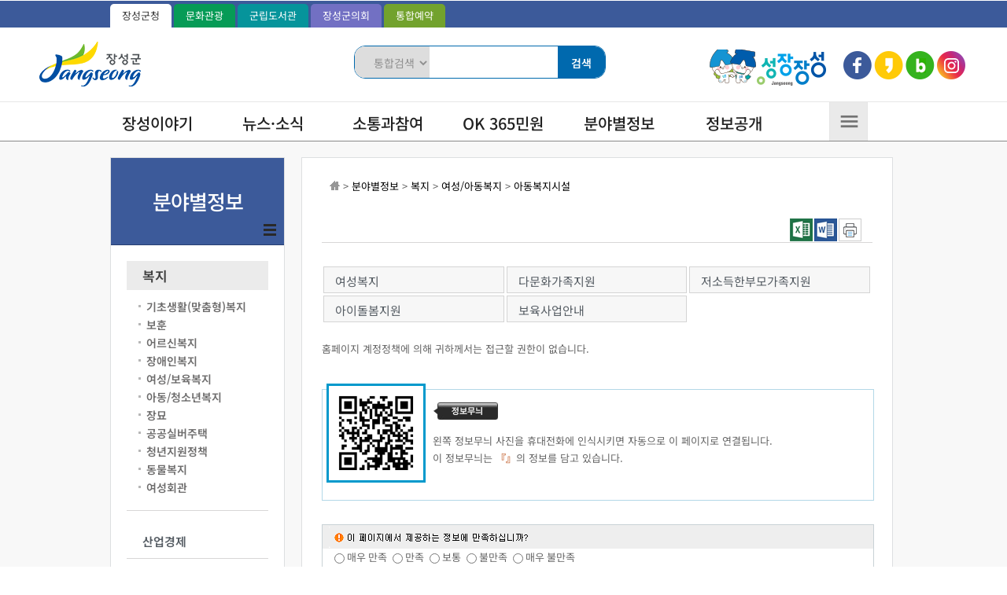

--- FILE ---
content_type: text/html; charset=utf-8
request_url: https://www.jangseong.go.kr/home/www/openinfo/welfare/welfare_04/welfare_04_17
body_size: 85235
content:

<!DOCTYPE html>
<html lang="ko">
<head>
	<meta charset="UTF-8" />
	<meta http-equiv="X-UA-Compatible" content="IE=Edge" />
	
	<meta name="viewport" content="initial-scale=1.0,maximum-scale=1.5,minimum-scale=1.0,width=device-width,height=device-height" />
	<link rel="shortcut icon" type="image/x-ico" href="/images/jangseong.ico" />
	<title> 아동복지시설  &lt;  여성/아동복지   &lt;  복지   &lt;  분야별정보   &lt; 장성군청  </title>
	<meta property="og:title" content="장성군청">
	<meta property="description" content="장성이야기, 뉴스 및 소식, 소통과참여, OK365민원, 분야별정보, 정보공개, 2025 장성방문의 해 등의 정보제공">
	<meta property="og:description" content="장성이야기, 뉴스 및 소식, 소통과참여, OK365민원, 분야별정보, 정보공개, 2025 장성방문의 해 등의 정보제공">
	<link rel="stylesheet" type="text/css" href="/common/style/module_style.css" media="all"  />
	<link rel="stylesheet" type="text/css" href="/style/New_css/new_common.css" media="all"  />
	<link rel="stylesheet" type="text/css" href="/style/www/contents.css" media="all"  />
	<link rel="stylesheet" type="text/css" href="/style/New_css/fonts.css" media="all"  />
	<link rel="stylesheet" type="text/css" href="/style/New_css/SubNew_1200.css?after" media="(min-width:1470px)"  />
	<link rel="stylesheet" type="text/css" href="/style/New_css/SubNew_1000.css?after" media="(min-width:900px) and (max-width:1469px)"  />
	<link rel="stylesheet" type="text/css" href="/style/New_css/SubNew_750.css?after" media="(min-width:630px) and (max-width:899px)"  />
	<link rel="stylesheet" type="text/css" href="/style/New_css/SubNew_320.css?after" media="(max-width:629px)"  />
<script src="/common/js/jquery-1.9.1.min.js"></script>
	<script async src="/common/js/common.js"></script>
	<script async src="/common/js/menu_layout_www.js"></script>
	<script async src="/common/js/design.js"></script>
	<script async src="/common/js/snb_select.js"></script>
	<script async src="/common/js/www/menu_design.js"></script>
	<script async src="/common/js/font.js"></script>
	<script src="/common/js/satisfaction_survey.js"></script>
	<script async src="/common/js/language_KOR.js"></script>
	<!-- RealTime Plugin Append -->
</head>
<body>
<ul id="skipNavigation">
    <li><a href="#sub_con">본문 바로가기</a></li>
    <li><a href="#nav">메뉴 바로가기</a></li>  
</ul>
<div id="wrap">
	<div id="utile">
		<div class="layout_cen">
			<ul class="gnb_link">
				<li class="gnb_js"><a href="/">장성군청</a></li>
				<li class="gnb_tour"><a href="/home/tour_new" target="_blank" title="새창열림">문화관광</a></li>
				<li class="gnb_lib"><a href="https://lib.jangseong.go.kr/" target="_blank" title="새창열림">군립도서관</a></li>
				<li class="gnb_smart" style="display:none;"><a href="/home/tour_new/guide/news/news_11" target="_blank" title="새창열림">스마트뷰어</a></li>
				<li class="gnb_council"><a href="/home/council" target="_blank" title="새창열림">장성군의회</a></li>
				<li class="gnb_smart"><a href="/home/ok" target="_blank" title="새창열림">통합예약</a></li>
				<!--<li class="gnb_dt"><a href="https://dt.jangseong.go.kr" target="_blank" title="새창열림">디지털트윈</a></li>-->				
			</ul>
			<ul class="utile_con">
				<!--<li class="first m_none"><a href="#visual_box">본문바로가기</a></li>-->
				<!--<li class="m_first"><a href="/home/www">HOME</a></li>-->
				
				
				
				
				<!--<li><a href="/home/www/support/sitemap">사이트맵</a></li>-->
				<!-- <li class="lang_btn m_none"><a href="#none">Language</a>
					<ul class="lang_li">
						<li><a href="https://www.jangseong.go.kr/home/eng" target="_blank">ENGLISH</a></li>
						<li><a href="https://www.jangseong.go.kr/home/jp" target="_blank">日本語</a></li>
						<li><a href="https://www.jangseong.go.kr/home/cn" target="_blank">中國語</a></li>
					</ul>
				</li> -->
				<script>
					$('.lang_btn').click(function(){
						$('.lang_li').slideToggle('300');
					});
				</script>
			</ul>
		</div>
	</div><!-- utile -->
	<div id="logo_box">
		<h1 id="logo">
			<a href="/"><img src="/images/new_img/main_Logo_2206.png" alt="장성군 로고" /></a>
			<!--<a href="https://www.jangseong.go.kr/home/visit" title="새창열림" target="_blank"><img src="/images/new_img/jsVisit_logo.jpg" alt="2025 장성방문의 해" /></a>-->
		</h1>
		
		<!--통합검색-->
		<div id="top_search">
			<div class="search_area">
				<fieldset>
					<legend>장성군 통합검색 영역</legend>
					<form id="searchform2" name="searchform" method="post" action="/home/www/support/search">
						<label for="searchCate2" class="text_hidden">검색 구분 선택</label>
						<select id="searchCate2" name="collection">
							<option value="" selected="selected">통합검색</option>
							<option value="staff">직원검색</option>
							<option value="menu">메뉴검색</option>
							<option value="image">이미지검색</option>
							<option value="board">게시판검색</option>
						</select>
						<label for="qt2" class="text_hidden">검색어 입력</label>
						<div class="searchInput">
							<input type="text" name="keyword" id="qt2" class="searchQuery" />
						</div>
						<label><span class="text_hidden">검색</span><input type="submit" class="total_btn" value="검색" /></label>
					</form>
				</fieldset>
			</div>
			<!-- <div class="search_close" ><a href="javascript:void(0)" onclick="top_search.style.display='none';" title="통합검색 닫기 버튼"></a></div> -->
		</div>
		<!--통합검색끝-->
		<div id="search_m" onclick="top_search.style.display='none';top_search_m.style.display=''"><!--a><img src="/images/new_img/common_Top_search_m.png" ></a--></div>
		<img src="/images/new_img/logoR_2503.png" alt="성장장성 로고" class="btn_mois" />
		<!--<a href="https://mois.go.kr/frt/sub/popup/p_taegugki_banner/screen.do" title="새창열림" target="_blank" class="btn_mois"><img src="/images/www/main2/go_img2.png" alt="국가상징 국무회의 알아보기" /></a>-->
		<ul class="top_sns">
			<li class="bg-btn_facebook"><a  href="https://www.facebook.com/yellowcityjs" title="장성페이스북-새창열림" target="_blank"></a></li>
			<li class="bg-btn_kakao"><a href="http://story.kakao.com/ch/yellowcity-js" target="_blank" title="장성카카오스토리-새창열림"></a></li>
			<li class="bg-btn_blog"><a href="https://blog.naver.com/yellowcity-js" title="장성블로그-새창열림" target="_blank" ></a></li>
			<li class="bg-btn_insta"><a href="http://instagram.com/jangseonggun" target="_blank" title="장성인스타그램-새창열림"></a></li>
		</ul>
	</div>
		<!--통합검색-->
			<div id="top_search_m" style="display:none">
			<div class="search_area">
			<fieldset>
				<legend>장성군 통합검색 영역</legend>
				<form id="searchform" name="searchform" method="post" action="/home/www/support/search">
					<label for="searchCate" class="text_hidden">검색 구분 선택</label>
					<select id="searchCate" name="collection">
						<option value="" selected="selected">통합검색</option>
						<option value="staff">직원검색</option>
						<option value="menu">메뉴검색</option>
						<option value="image">이미지검색</option>
						<option value="board">게시판검색</option>
					</select>
					<label for="qt" class="text_hidden">검색어 입력</label>
					<div class="searchInput">
						<input type="text" name="keyword" id="qt" class="searchQuery" />
					</div>
					<label><span class="text_hidden">검색</span><input type="submit" class="total_btn" value="검색" /></label>
				</form>
			</fieldset>
			</div>
			<div class="search_close" ><a href="#" onclick="top_search_m.style.display='none'"></a></div>
			</div>
			<!--통합검색끝-->
	
	<div class="menu-button"></div>
	<h2 class="hidden">장성군청 주메뉴</h2>
	<div id="nav">
		<ul class="gnb_menu_ul layout_cen" >
			
					<li class="gmenu1">
			<a href="/home/www/healing" >장성이야기</a>
			<div class="link1" style="display:none;">
			<span class="main_info_bg"></span>
			<span class="main_info_img1"></span>
			<div class="nav_wrap"><h3 class="main_info_txt">장성이야기</h3>
			<ul>
									<li><a href="/home/www/healing/introduce" >장성군소개</a><ul>					<li>
					<a href="/home/www/healing/introduce/history" >역사와연혁</a>
					<a href="/home/www/healing/introduce/introduce_04" >일반현황(통계)</a>
					<a href="/home/www/healing/introduce/introduce_05" >관내지도</a>
					<a href="/home/www/healing/introduce/introduce_06" >군민헌장</a>
					<a href="/home/www/healing/introduce/introduce_07" >장성의노래</a>
					<a href="/home/www/healing/introduce/introduce_08" >국내외교류</a>
					<a href="/home/www/healing/introduce/healing_09" >장성군사</a>
										</li></ul></li>
					<li><a href="/home/www/healing/healing_08" >장성의상징</a><ul>					<li>
					<a href="/home/www/healing/healing_08/healing_08_01" >상징표시</a>
					<a href="/home/www/healing/healing_08/healing_08_03" >홍길동 캐릭터</a>
										</li></ul></li>
					<li><a href="/home/www/healing/vision" >군정운영방향</a><ul>					<li>
					<a href="/home/www/healing/vision/goal" >군정목표/방침</a>
					<a href="/home/www/healing/vision/policy" >주요업무계획</a>
					<a href="/home/www/healing/vision/pending" >지난해성과</a>
										</li></ul></li>
					<li><a href="/home/www/healing/office_info" >군청안내</a><ul>					<li>
					<a href="/home/www/healing/office_info/organization" >행정조직도</a>
					<a href="/home/www/healing/office_info/building" >청사안내</a>
					<a href="/home/www/healing/office_info/office_info_05" >찾아오시는길</a>
										</li></ul></li>
					<li><a href="/home/www/healing/scholarship" >장성장학회</a><ul>					<li>
					<a href="/home/www/healing/scholarship/goal" >설립목적및주요사업</a>
					<a href="/home/www/healing/scholarship/scholarship_08_0603" >정관</a>
					<a href="/home/www/healing/scholarship/scholarship_08" >장학금 기탁 및 후원안내</a>
					<a href="/home/www/healing/scholarship/support" >장학금지원</a>
					<a href="/home/www/healing/scholarship/scholarship_16" >대학생 등록금 지원사업</a>
					<a href="/home/www/healing/scholarship/scholarship_07_527" >기부금 모금액 및 활용 실적</a>
					<a href="/home/www/healing/scholarship/scholarship_09" >홍보자료</a>
					<a href="/home/www/healing/scholarship/scholarship_11" >온라인 명예의 전당</a>
					<a href="/home/www/healing/scholarship/scholarship_13" >유관기관(공익제보) 안내</a>
										</li></ul></li>
					<li><a href="/home/www/healing/village_info" >읍면소개</a><ul>					<li>
					<a href="/home/www/healing/village_info/jangseong" >장성읍</a>
					<a href="/home/www/healing/village_info/jinwon" >진원면</a>
					<a href="/home/www/healing/village_info/nam" >남면</a>
					<a href="/home/www/healing/village_info/donghwa" >동화면</a>
					<a href="/home/www/healing/village_info/samseo" >삼서면</a>
					<a href="/home/www/healing/village_info/samgye" >삼계면</a>
					<a href="/home/www/healing/village_info/hwangryong" >황룡면</a>
					<a href="/home/www/healing/village_info/seosam" >서삼면</a>
					<a href="/home/www/healing/village_info/bukil" >북일면</a>
					<a href="/home/www/healing/village_info/bukih" >북이면</a>
					<a href="/home/www/healing/village_info/bukha" >북하면</a>
					<a href="/home/www/healing/village_info/village_info_12" >찾아오시는길</a>
										</li></ul></li>
				
			</ul></div></div></li>
			<li class="gmenu2">
			<a href="/home/www/news" >뉴스·소식</a>
			<div class="link2" style="display:none;">
			<span class="main_info_bg"></span>
			<span class="main_info_img2"></span>
			<div class="nav_wrap"><h3 class="main_info_txt">뉴스·소식</h3>
			<ul>
									<li><a href="/home/www/news/jangseong" >장성소식</a><ul>					<li>
					<a href="/home/www/news/jangseong/notice" >공지사항</a>
					<a href="/home/www/news/jangseong/bodo" >보도자료</a>
					<a href="/home/www/news/jangseong/real" >사실은 이렇습니다.</a>
					<a href="/home/www/news/jangseong/announcement" >고시/공고</a>
					<a href="/home/www/news/jangseong/jangseong_12" >채용공고</a>
					<a href="/home/www/news/jangseong/legislative" >입법예고</a>
					<a href="/home/www/news/jangseong/jangseong_09" >행사일정</a>
					<a href="/home/www/news/jangseong/card_news" >카드뉴스</a>
										</li></ul></li>
					<li><a href="/home/www/news/budget" >재정정보</a><ul>					<li>
					<a href="/home/www/news/budget/document_17" >예산현황</a>
					<a href="/home/www/news/budget/budget_09" >재정공시</a>
					<a href="/home/www/news/budget/budget_06" >세입세출 재정정보공개</a>
					<a href="/home/www/news/budget/facilities" >공공시설 운영현황공개</a>
					<a href="https://pb.lofin365.go.kr/jangseong/main"  target="_blank" title="새창" class="new_win">주민예산참여방</a>
					<a href="/home/www/news/budget/notify" >예산낭비신고</a>
					<a href="/home/www/news/budget/budget_07" >기타 재정관련 자료</a>
					<a href="/home/www/news/budget/budget_08" >결산서 공개</a>
					<a href="/home/www/news/budget/budget_13" >재정분석</a>
										</li></ul></li>
					<li><a href="https://www.jangseong.go.kr/home/gyeyak/bid"  target="_blank" title="새창" class="new_win">입찰정보</a><ul>					<li>
										</li></ul></li>
					<li><a href="/home/www/news/gun_data" >군정자료실</a><ul>					<li>
					<a href="/home/www/news/gun_data/neighborhood" >반상회보</a>
					<a href="https://www.elis.go.kr/locgovalr/locgovClAlrList?ctpvSggCd=46880"  target="_blank" title="새창" class="new_win">자치법규</a>
					<a href="/home/www/news/gun_data/gun_data_08" >민선8기 장성군수직인수위원회 백서</a>
										</li></ul></li>
					<li><a href="/home/www/news/news_info" >통계정보</a><ul>					<li>
					<a href="/home/www/news/news_info/population" >주민등록인구현황</a>
					<a href="/home/www/news/news_info/gun_data_05" >통계연보</a>
					<a href="/home/www/news/news_info/gun_data_06" >사회지표</a>
					<a href="/home/www/news/news_info/news_info_11_nn" >사업체조사</a>
					<a href="/home/www/news/news_info/gun_data_09" >지역내총생산(GRDP)</a>
					<a href="/home/www/news/news_info/news_06_06" >광업‧제조업조사</a>
					<a href="http://kosis.kr/index/index.do"  target="_blank" title="새창" class="new_win">KOSIS(통계청)</a>
										</li></ul></li>
				
			</ul></div></div></li>
			<li class="gmenu3">
			<a href="/home/www/comm" >소통과참여</a>
			<div class="link3" style="display:none;">
			<span class="main_info_bg"></span>
			<span class="main_info_img3"></span>
			<div class="nav_wrap"><h3 class="main_info_txt">소통과참여</h3>
			<ul>
									<li><a href="/home/www/comm/county_residents" >군민참여</a><ul>					<li>
					<a href="/home/www/comm/county_residents/praise" >칭찬사랑방</a>
					<a href="/home/www/comm/county_residents/free" >자유게시판</a>
					<a href="https://www.epeople.go.kr/index.jsp"  target="_blank" title="새창" class="new_win">국민신문고(국민제안)</a>
					<a href="/home/www/comm/county_residents/poll" >설문조사</a>
					<a href="/home/www/comm/county_residents/homepage" >누리집 개선의견</a>
					<a href="/home/www/comm/county_residents/county_residents_12" >중장기계획 군민의견수렴</a>
					<a href="/home/www/comm/county_residents/county_residents_14" >분묘개장공고</a>
					<a href="/home/www/comm/county_residents/county_residents_15" >정책제안</a>
					<a href="/home/www/comm/county_residents/county_residents_16" >주민 정보화교육 졸업작품</a>
					<a href="https://pb.lofin365.go.kr/jangseong/main"  target="_blank" title="새창" class="new_win">주민예산참여방</a>
										</li></ul></li>
					<li><a href="/home/www/comm/giftcard" >장성사랑상품권</a><ul>					<li>
					<a href="/home/www/comm/giftcard/giftcard_info" >상품권안내</a>
					<a href="/home/www/comm/giftcard/giftcard_sale" >판매ㆍ환전대행점 현황</a>
					<a href="/home/www/comm/giftcard/giftcard_franchising" >가맹점조회</a>
					<a href="/home/www/comm/giftcard/giftcard_06" >가맹점 신청</a>
					<a href="/home/www/comm/giftcard/qna" >상품권 Q&amp;A</a>
										</li></ul></li>
					<li><a href="/home/www/comm/report_center" >신고센터</a><ul>					<li>
					<a href="/home/www/comm/report_center/regulatory_reform" >기업애로/행정규제개혁신고</a>
					<a href="/home/www/comm/report_center/report_center_20a" >국무조정실 규제신문고</a>
					<a href="/home/www/comm/report_center/traffic" >도로/교통불편신고</a>
					<a href="/home/www/comm/report_center/health" >의료기관/위생관련신고</a>
					<a href="/home/www/comm/report_center/decadence" >퇴폐/변태업소신고</a>
					<a href="/home/www/comm/report_center/land" >부동산실거래위반신고</a>
					<a href="/home/www/comm/report_center/school" >학교폭력및청소년유해환경신고</a>
					<a href="/home/www/comm/report_center/budget" >예산낭비신고</a>
					<a href="/home/www/comm/report_center/environment" >환경오염행위신고</a>
					<a href="/home/www/comm/report_center/calamity" >재난위험신고</a>
					<a href="/home/www/comm/report_center/cargo" >화물운송불법신고</a>
					<a href="/home/www/comm/report_center/report_center_1818" >나의 민원보기</a>
					<a href="/home/www/comm/report_center/report_center_21" >부패·공익 신고</a>
					<a href="/home/www/comm/report_center/corruption" >갑질 및 공직비리 익명신고</a>
					<a href="/home/www/comm/report_center/report_center_25" >주민규제입증요청제</a>
										</li></ul></li>
					<li><a href="https://www.jangseong.go.kr/home/headman"  target="_blank" title="새창" class="new_win">열린군수실</a><ul>					<li>
										</li></ul></li>
					<li><a href="/home/www/comm/comm_10" >적극행정</a><ul>					<li>
					<a href="/home/www/comm/comm_10/comm_10_01" >제도소개</a>
					<a href="/home/www/comm/comm_10/comm_10_03" >알림소식</a>
					<a href="/home/www/comm/comm_10/comm_10_04" >적극행정 추천</a>
					<a href="/home/www/comm/comm_10/comm_10_05" >소극행정 신고</a>
					<a href="/home/www/comm/comm_10/comm_10_06" >법령유권해석</a>
										</li></ul></li>
					<li><a href="/home/www/comm/comm_11" >고향사랑기부제</a><ul>					<li>
					<a href="/home/www/comm/comm_11/comm_11_01" >고향사랑기부제 소개</a>
					<a href="/home/www/comm/comm_11/comm_11_02" >기부금액별 혜택 안내</a>
					<a href="/home/www/comm/comm_11/comm_11_03" >장성군 답례품</a>
					<a href="/home/www/comm/comm_11/comm_11_04" >고향사랑기부자 명예의전당</a>
					<a href="/home/www/comm/comm_11/comm_11_05" >고향사랑기부금 접수·운용 결과 공개</a>
					<a href="/home/www/comm/comm_11/comm_11_06" >고향사랑기금사업 안내</a>
										</li></ul></li>
				
			</ul></div></div></li>
			<li class="gmenu4">
			<a href="/home/www/minwon" >OK 365민원</a>
			<div class="link4" style="display:none;">
			<span class="main_info_bg"></span>
			<span class="main_info_img4"></span>
			<div class="nav_wrap"><h3 class="main_info_txt">OK 365민원</h3>
			<ul>
									<li><a href="/home/www/minwon/minwon_center" >민원실소개</a><ul>					<li>
					<a href="/home/www/minwon/minwon_center/minwon_center_01" >민원실배치도</a>
					<a href="/home/www/minwon/minwon_center/minwon_center_02" >민원담당공무원현황</a>
					<a href="/home/www/minwon/minwon_center/policy" >민원시책안내</a>
					<a href="/home/www/minwon/minwon_center/minwon_center_04" >구술·전화민원</a>
					<a href="/home/www/minwon/minwon_center/minwon_center_05" >장애인·노약자·임산부를 위한 배려창구 운영</a>
										</li></ul></li>
					<li><a href="/home/www/minwon/minwon_13" >민원사무편람(민원서식)</a><ul>					<li>
					<a href="/home/www/minwon/minwon_13/minwon_13_01" >민원사무편람(민원서식)</a>
					<a href="/home/www/minwon/minwon_13/minwon_13_02" >민원서식작성예시QR코드</a>
					<a href="/home/www/minwon/minwon_13/minwon_13_03" >민원서식 외국어해석본</a>
										</li></ul></li>
					<li><a href="/home/www/minwon/online_minwon" >온라인민원신청</a><ul>					<li>
					<a href="/home/www/minwon/online_minwon/online_minwon_01" >온라인민원상담</a>
					<a href="/home/www/minwon/online_minwon/online_minwon_09_01" >나의 민원보기</a>
					<a href="https://www.gov.kr/portal/main"  target="_blank" title="새창" class="new_win">전자정부통합창구</a>
					<a href="http://www.iros.go.kr/PMainJ.jsp"  target="_blank" title="새창" class="new_win">인터넷등기서비스</a>
					<a href="https://hometax.go.kr/websquare/websquare.html?w2xPath=/ui/pp/index.xml"  target="_blank" title="새창" class="new_win">인터넷발급문서확인</a>
					<a href="https://www.gov.kr/mw/EgovPageLink.do?link=ingam/ingam"  target="_blank" title="새창" class="new_win">인감증명발급사실확인</a>
					<a href="https://www.gov.kr/main?a=AA090UserJuminIsCertApp&img=031"  target="_blank" title="새창" class="new_win">주민등록증확인</a>
					<a href="http://efamily.scourt.go.kr/index.jsp"  target="_blank" title="새창" class="new_win">가족관계등록민원</a>
										</li></ul></li>
					<li><a href="/home/www/minwon/passport" >여권</a><ul>					<li>
					<a href="/home/www/minwon/passport/passport_01" >개요</a>
					<a href="/home/www/minwon/passport/passport_09" >여권발급</a>
					<a href="/home/www/minwon/passport/passport_12" >교부</a>
					<a href="https://www.passport.go.kr/home/kor/applicationForm/index.do?menuPos=42"  target="_blank" title="새창" class="new_win">여권민원서식</a>
					<a href="https://www.passport.go.kr/home/kor/board.do?menuPos=66"  target="_blank" title="새창" class="new_win">자주하는질문</a>
					<a href="/home/www/minwon/passport/passport_16" >국제운전면허증</a>
										</li></ul></li>
					<li><a href="/home/www/minwon/tax" >세무</a><ul>					<li>
					<a href="/home/www/minwon/tax/tax_01" >지방세 개요</a>
					<a href="/home/www/minwon/tax/tax_02" >세목별 안내</a>
					<a href="/home/www/minwon/tax/tax_03" >편리한 지방세납부안내</a>
					<a href="/home/www/minwon/tax/tax_04" >지방세 구제제도</a>
					<a href="/home/www/minwon/tax/tax_05" >지방세 과오납 환급안내</a>
					<a href="/home/www/minwon/tax/tax_08" >지방세 관련서식</a>
					<a href="http://www.wetax.go.kr/"  target="_blank" title="새창" class="new_win">위택스(지방세)</a>
					<a href="/home/www/minwon/tax/tax_15" >지방세 납세자보호관</a>
					<a href="https://chatbot.wetax.go.kr/"  target="_blank" title="새창" class="new_win">지방세 챗봇상담</a>
					<a href="/home/www/minwon/tax/tax_16" >마을세무사 상담</a>
					<a href="/home/www/minwon/tax/tax_18_n" >지방자치단체 선정대리인 제도</a>
										</li></ul></li>
					<li><a href="/home/www/minwon/land" >지적(부동산)</a><ul>					<li>
					<a href="/home/www/minwon/land/house" >개별주택가격열람</a>
					<a href="/home/www/minwon/land/land" >개별공시지가열람</a>
					<a href="/home/www/minwon/land/land_08" >개별공시지가 365 열린창구</a>
					<a href="http://www.juso.go.kr/"  target="_blank" title="새창" class="new_win">새주소안내</a>
					<a href="https://rtms.molit.go.kr/"  target="_blank" title="새창" class="new_win">인터넷부동산거래시스템</a>
					<a href="/home/www/openinfo/industry/industry_07/show/1" >부동산정보안내</a>
					<a href="/home/www/minwon/land/land_06" >부동산불법거래신고센터</a>
										</li></ul></li>
					<li><a href="/home/www/minwon/traffic" >교통/자동차</a><ul>					<li>
					<a href="/home/www/minwon/traffic/car" >자동차민원</a>
					<a href="/home/www/minwon/traffic/traffic_02" >불법주정차 단속 사전 문자알림 서비스</a>
										</li></ul></li>
					<li><a href="/home/www/minwon/health_21" >식품/공중위생</a><ul>					<li>
					<a href="/home/www/minwon/health_21/health_21_01" >허가·신고·등록</a>
					<a href="/home/www/minwon/health_21/health_21_02" >공중위생서비스 평가 공개</a>
					<a href="/home/www/minwon/health_21/health_21_04" >회수·판매중지 식품</a>
										</li></ul></li>
					<li><a href="/home/www/minwon/house" >주택/건축</a><ul>					<li>
					<a href="/home/www/minwon/house/house_01" >건축허가/신고</a>
					<a href="/home/www/minwon/house/house_02" >사용승인대행자지정신청</a>
					<a href="/home/www/minwon/house/house_03" >공사 감리자 지정신청</a>
										</li></ul></li>
					<li><a href="/home/www/minwon/licensing" >인허가민원</a><ul>					<li>
					<a href="/home/www/minwon/licensing/licensing_06" >인허가민원처리도</a>
					<a href="/home/www/minwon/licensing/licensing_07" >인허가민원처리기준</a>
					<a href="/home/www/minwon/licensing/licensing_08" >부설주차장설치기준</a>
					<a href="/home/www/minwon/licensing/licensing_09" >제세공과금부과기준</a>
					<a href="/home/www/minwon/licensing/licensing_10" >수수료부과기준</a>
										</li></ul></li>
					<li><a href="/home/www/minwon/minwon_11" >무인민원발급창구안내</a><ul>					<li>
										</li></ul></li>
				
			</ul></div></div></li>
			<li class="gmenu5">
			<a href="/home/www/openinfo" >분야별정보</a>
			<div class="link5" style="display:none;">
			<span class="main_info_bg"></span>
			<span class="main_info_img5"></span>
			<div class="nav_wrap"><h3 class="main_info_txt">분야별정보</h3>
			<ul>
									<li><a href="/home/www/openinfo/welfare" >복지</a><ul>					<li>
					<a href="/home/www/openinfo/welfare/welfare_01" >기초생활(맞춤형)복지</a>
					<a href="/home/www/openinfo/welfare/welfare_11_n" >보훈</a>
					<a href="/home/www/openinfo/welfare/welfare_02" >어르신복지</a>
					<a href="/home/www/openinfo/welfare/welfare_03" >장애인복지</a>
					<a href="/home/www/openinfo/welfare/welfare_04" >여성/보육복지</a>
					<a href="/home/www/openinfo/welfare/welfare_05" >아동/청소년복지</a>
					<a href="/home/www/openinfo/welfare/welfare_07" >장묘</a>
					<a href="/home/www/openinfo/welfare/welfare_08" >공공실버주택</a>
					<a href="/home/www/openinfo/welfare/welfare_10" >청년지원정책</a>
					<a href="/home/www/openinfo/welfare/welfare_12" >동물복지</a>
					<a href="/home/www/openinfo/welfare/edu_culture_11" >여성회관</a>
										</li></ul></li>
					<li><a href="/home/www/openinfo/industry" >산업경제</a><ul>					<li>
					<a href="/home/www/openinfo/industry/business_support" >기업지원 사업안내</a>
					<a href="/home/www/openinfo/industry/industry_01" >투자안내</a>
					<a href="/home/www/openinfo/industry/industry_02" >농공단지</a>
					<a href="/home/www/openinfo/industry/goods" >관내기업생산품</a>
					<a href="/home/www/openinfo/industry/industry_03" >중소기업지원</a>
					<a href="/home/www/openinfo/industry/industry_05" >물가동향</a>
					<a href="/home/www/openinfo/industry/industry_06" >착한가격업소</a>
					<a href="/home/www/openinfo/industry/industry_07" >부동산/토지개발</a>
					<a href="/home/www/openinfo/industry/industry_08" >에너지</a>
					<a href="http://www.jangseong.go.kr/home/hopejob/"  target="_blank" title="새창" class="new_win">희망일자리센터</a>
					<a href="/home/www/openinfo/industry/dream_vill" >장성드림빌</a>
					<a href="/home/www/openinfo/industry/happy_town" >황룡행복마을</a>
										</li></ul></li>
					<li><a href="/home/www/openinfo/edu_culture" >교육/문화</a><ul>					<li>
					<a href="/home/www/openinfo/edu_culture/civil_hall" >군민회관</a>
					<a href="http://www.honggildong.com/"  target="_blank" title="새창" class="new_win">홍길동테마파크</a>
					<a href="https://jsed.jne.go.kr"  target="_blank" title="새창" class="new_win">장성교육지원청</a>
					<a href="/home/www/openinfo/edu_culture/openinfo_12_07" >한눈에 보는 교육복지 지원</a>
					<a href="/home/www/openinfo/edu_culture/openinfo_12_06" >장성군 교육발전협의회 운영</a>
					<a href="/home/www/openinfo/edu_culture/openinfo_12_02" >청렴문화체험교육(재정비중)</a>
					<a href="/home/www/openinfo/edu_culture/openinfo_12_03" >청백리전시실</a>
					<a href="/home/www/openinfo/edu_culture/openinfo_12_04" >장성아카데미</a>
					<a href="/home/www/openinfo/edu_culture/openinfo_12_05" >장성선비학당</a>
					<a href="/home/www/openinfo/edu_culture/poems" >비대면 시화전</a>
										</li></ul></li>
					<li><a href="/home/www/openinfo/openinfo_15" >문화예술회관</a><ul>					<li>
					<a href="/home/www/openinfo/openinfo_15/openinfo_15_01" >시설현황</a>
					<a href="/home/www/openinfo/openinfo_15/openinfo_15_02" >공연일정</a>
					<a href="/home/www/openinfo/openinfo_15/openinfo_15_03" >공연예매</a>
					<a href="/home/www/openinfo/openinfo_15/openinfo_15_04" >대관안내</a>
					<a href="/home/www/openinfo/openinfo_15/openinfo_15_05" >공지사항</a>
					<a href="/home/www/openinfo/openinfo_15/openinfo_15_06" >포토갤러리</a>
										</li></ul></li>
					<li><a href="/home/www/openinfo/health" >건강</a><ul>					<li>
					<a href="/home/www/openinfo/health/health_center" >보건소 소개</a>
					<a href="/home/www/openinfo/health/treat_info" >진료 및 민원안내</a>
					<a href="/home/www/openinfo/health/maternal_child" >모자보건지원사업</a>
					<a href="/home/www/openinfo/health/expense_support" >의료비지원사업</a>
					<a href="/home/www/openinfo/health/vaccination" >예방접종사업</a>
					<a href="/home/www/openinfo/health/health_22" >법정감염병</a>
					<a href="/home/www/openinfo/health/health_06" >국가암검진사업</a>
					<a href="/home/www/openinfo/health/local_health" >한의약 건강증진사업</a>
					<a href="/home/www/openinfo/health/health_09" >금연사업</a>
					<a href="/home/www/openinfo/health/health_35" >구강보건사업</a>
					<a href="/home/www/openinfo/health/health_27" >모바일 헬스케어 사업</a>
					<a href="/home/www/openinfo/health/health_36" >ICT기반 보건소 만성질환관리 서비스 실증연구</a>
					<a href="/home/www/openinfo/health/health_11" >건강생활실천사업</a>
					<a href="/home/www/openinfo/health/nutrition_biz" >영양사업</a>
					<a href="/home/www/openinfo/health/health_16" >정신건강증진사업</a>
					<a href="/home/www/openinfo/health/health_17" >장애인재활센터운영</a>
					<a href="/home/www/openinfo/health/health_26" >치매예방관리사업</a>
					<a href="/home/www/openinfo/health/health_24" >아토피천식예방사업</a>
					<a href="/home/www/openinfo/health/health_19" >만성질환관리</a>
					<a href="/home/www/openinfo/health/health_20" >병의원</a>
					<a href="/home/www/openinfo/health/untact" >비대면 교육·홍보 자료관</a>
					<a href="/home/www/openinfo/health/health_30" >방문건강관리사업</a>
					<a href="/home/www/openinfo/health/health_33" >방역소독사업</a>
					<a href="/home/www/openinfo/health/health_34" >장기이식 등록기관</a>
					<a href="/home/www/openinfo/health/health_center_09" >보건지소, 보건진료소</a>
										</li></ul></li>
					<li><a href="/home/www/openinfo/openinfo_18" >체육</a><ul>					<li>
					<a href="/home/www/openinfo/openinfo_18/edu_culture_10" >공공체육시설</a>
					<a href="https://www.jangseong.go.kr/home/culture/honggildong"  target="_blank" title="새창" class="new_win">홍길동체육관</a>
					<a href="http://www.jangseong.go.kr/home/culture/pool"  target="_blank" title="새창" class="new_win">장성실내수영장</a>
					<a href="https://www.jangseong.go.kr/home/tour_new/spectacle/spectacle_03/spectacle_03_02"  target="_blank" title="새창" class="new_win">공원</a>
					<a href="https://www.jangseong.go.kr/home/culture"  target="_blank" title="새창" class="new_win">체육사업소</a>
										</li></ul></li>
					<li><a href="/home/www/openinfo/traffic" >교통</a><ul>					<li>
					<a href="/home/www/openinfo/traffic/traffic_10" >군내버스노선</a>
					<a href="/home/www/openinfo/traffic/traffic_05" >고속/시외버스노선</a>
					<a href="/home/www/openinfo/traffic/traffic_06" >기차</a>
										</li></ul></li>
					<li><a href="/home/www/openinfo/environment" >환경정보</a><ul>					<li>
					<a href="/home/www/openinfo/environment/environment_10" >환경선언문</a>
					<a href="/home/www/openinfo/environment/environment_13_0422" >친환경자동차</a>
					<a href="/home/www/openinfo/environment/environment_11" >동식물보호</a>
					<a href="/home/www/openinfo/environment/environment_14" >환경개선부담금</a>
					<a href="/home/www/openinfo/environment/environment_12" >오염행위신고</a>
					<a href="/home/www/openinfo/environment/environment_20" >개인하수처리시설/지하수</a>
					<a href="/home/www/openinfo/environment/environment_22" >석면안전관리</a>
					<a href="/home/www/openinfo/environment/environment_04" >토양</a>
					<a href="/home/www/openinfo/environment/environment_13" >환경관리센터</a>
					<a href="/home/www/openinfo/environment/environment_21" >청소행정</a>
					<a href="/home/www/openinfo/environment/environment_15" >맑은물관리사업소 시설조감도</a>
					<a href="/home/www/openinfo/environment/environment_16" >상수도</a>
					<a href="/home/www/openinfo/environment/environment_17" >하수처리</a>
					<a href="/home/www/openinfo/environment/environment_dis" >행정처분내역</a>
										</li></ul></li>
					<li><a href="/home/www/openinfo/safety" >재난안전</a><ul>					<li>
					<a href="/home/www/openinfo/safety/safety_01" >재난방재체계</a>
					<a href="/home/www/openinfo/safety/safety_02" >안전문화운동</a>
					<a href="/home/www/openinfo/safety/safety_04" >태풍정보</a>
					<a href="/home/www/openinfo/safety/safety_05" >재난대비주민대피요령</a>
					<a href="/home/www/openinfo/safety/safety_11" >대피시설</a>
					<a href="/home/www/openinfo/safety/safety_20" >군민안전보험 안내</a>
					<a href="/home/www/openinfo/safety/safety_07" >풍수해보험안내</a>
					<a href="/home/www/openinfo/safety/safety_08" >안전생활가이드</a>
					<a href="http://www.kma.go.kr"  target="_blank" title="새창" class="new_win">기상청</a>
					<a href="/home/www/openinfo/safety/safety_10" >민방위</a>
					<a href="/home/www/openinfo/safety/safety_12" >국가안전대진단</a>
					<a href="/home/www/openinfo/safety/safety_13_a" >소하천정비종합계획</a>
					<a href="/home/www/openinfo/safety/safety_16_0601" >무더위쉼터</a>
					<a href="https://u-safe.jeonnam.go.kr/content/view.do?menuCd=US002001"  target="_blank" title="새창" class="new_win">강우현황</a>
					<a href="/home/www/openinfo/safety/welfare_01_07" >이재민 구호</a>
										</li></ul></li>
					<li><a href="/home/www/openinfo/forest" >산림/축산</a><ul>					<li>
					<a href="/home/www/openinfo/forest/forest_01" >산림</a>
					<a href="/home/www/openinfo/forest/forest_02" >축산</a>
										</li></ul></li>
					<li><a href="/home/www/openinfo/openinfo_12" >농업기술센터</a><ul>					<li>
					<a href="http://www.jangseong.go.kr/home/agro/center"  target="_blank" title="새창" class="new_win">농업기술센터</a>
					<a href="http://www.jangseong.go.kr/home/agro/nong"  target="_blank" title="새창" class="new_win">농업지원사업</a>
					<a href="http://www.jangseong.go.kr/home/agro/tech"  target="_blank" title="새창" class="new_win">장성농업</a>
					<a href="http://www.jangseong.go.kr/home/agro/edu"  target="_blank" title="새창" class="new_win">농업기술정보</a>
					<a href="http://www.jangseong.go.kr/home/agro/manage"  target="_blank" title="새창" class="new_win">농업경영정보</a>
					<a href="http://www.jangseong.go.kr/home/agro/group"  target="_blank" title="새창" class="new_win">참여마당</a>
										</li></ul></li>
					<li><a href="/home/www/openinfo/openinfo_16" >농업유통</a><ul>					<li>
					<a href="/home/www/openinfo/openinfo_16/openinfo_16_02" >유명농특산물</a>
										</li></ul></li>
					<li><a href="/home/www/openinfo/openinfo_17" >도시계획</a><ul>					<li>
					<a href="/home/www/openinfo/openinfo_17/openinfo_17_01" >군기본계획</a>
					<a href="/home/www/openinfo/openinfo_17/openinfo_17_02" >군관리계획(재정비)</a>
					<a href="/home/www/openinfo/openinfo_17/openinfo_17_03" >군관리계획(지구단위계획)</a>
					<a href="/home/www/openinfo/openinfo_17/openinfo_17_04" >성장관리계획</a>
										</li></ul></li>
				
			</ul></div></div></li>
			<li class="gmenu6">
			<a href="/home/www/gov3" >정보공개</a>
			<div class="link6" style="display:none;">
			<span class="main_info_bg"></span>
			<span class="main_info_img6"></span>
			<div class="nav_wrap"><h3 class="main_info_txt">정보공개</h3>
			<ul>
									<li><a href="/home/www/gov3/introduce" >정보공개제도안내</a><ul>					<li>
					<a href="/home/www/gov3/introduce/introduce_01" >정보공개란?</a>
					<a href="/home/www/gov3/introduce/introduce_02" >공개/비공개대상(비공개세부기준)</a>
					<a href="/home/www/gov3/introduce/introduce_03" >정보공개청구및처리절차</a>
					<a href="/home/www/gov3/introduce/introduce_04" >불복 구제절차</a>
					<a href="/home/www/gov3/introduce/introduce_05" >정보공개수수료</a>
					<a href="/home/www/gov3/introduce/introduce_06" >정보공개편람</a>
					<a href="/home/www/gov3/introduce/introduce_07" >정책실명제안내</a>
					<a href="/home/www/gov3/introduce/introduce_08" >정책실명제등록부</a>
					<a href="/home/www/gov3/introduce/introduce_08_01a" >국민신청실명제</a>
					<a href="/home/www/gov3/introduce/introduce_11" >정책연구용역</a>
										</li></ul></li>
					<li><a href="/home/www/gov3/beforehand" >사전정보공표</a><ul>					<li>
					<a href="/home/www/gov3/beforehand/beforehand_12" >인기정보Top10</a>
					<a href="/home/www/gov3/beforehand/beforehand_06" >군민생활</a>
					<a href="/home/www/gov3/beforehand/beforehand_07" >군민안전</a>
					<a href="/home/www/gov3/beforehand/beforehand_08" >군정투명성</a>
					<a href="/home/www/gov3/beforehand/beforehand_09" >예산사업정보</a>
					<a href="/home/www/gov3/beforehand/beforehand_10" >감사결과공개</a>
					<a href="/home/www/gov3/beforehand/beforehand_05" >정보공개 고객관리</a>
					<a href="/home/www/gov3/beforehand/beforehand_11" >사전정보공표 목록 제안</a>
										</li></ul></li>
					<li><a href="/home/www/gov3/info_list" >정보공개목록</a><ul>					<li>
										</li></ul></li>
					<li><a href="/home/www/gov3/open_data" >공공데이터개방</a><ul>					<li>
					<a href="/home/www/gov3/open_data/open_data_01" >공공데이터 개방안내</a>
					<a href="/home/www/gov3/open_data/open_data_02" >공공데이터 제공목록</a>
					<a href="/home/www/gov3/open_data/open_data_03" >공공데이터 수요조사 상설창구</a>
										</li></ul></li>
					<li><a href="/home/www/gov3/gov3_13" >업무추진비 사용내역</a><ul>					<li>
					<a href="/home/www/gov3/gov3_13/business_cost" >군수업무추진비</a>
					<a href="/home/www/gov3/gov3_13/gov3_13_02" >부군수 업무추진비</a>
					<a href="/home/www/gov3/gov3_13/gov3_13_03" >부서별 업무추진비</a>
										</li></ul></li>
					<li><a href="https://www.open.go.kr/com/main/mainView.do"  target="_blank" title="새창" class="new_win">정보공개청구</a><ul>					<li>
										</li></ul></li>
					<li><a href="http://eminwon.jangseong.go.kr/emwp/gov/mogaha/ntis/web/caf/mwwd/action/CafMwWdOpenAction.do?method=selectListMwOpn&amp;menu_id=CAFOPNWebMwOpenL&amp;jndinm=CafMwWdOpenEJB&amp;methodnm=selectListMwOpn&amp;context=NTIS"  target="_blank" title="새창" class="new_win">민원처리공개</a><ul>					<li>
										</li></ul></li>
					<li><a href="/home/gyeyak/"  target="_blank" title="새창" class="new_win">계약정보공개시스템</a><ul>					<li>
										</li></ul></li>
					<li><a href="/home/www/gov3/gov3_12" >조직정보지표공개</a><ul>					<li>
					<a href="/home/www/gov3/gov3_12/gov3_12_06" >조직정보 공개 목록</a>
					<a href="/home/www/gov3/gov3_12/gov3_12_07" >인사운영 통계 공개</a>
										</li></ul></li>
					<li><a href="/home/www/gov3/gov3_15" >공공저작물 개방</a><ul>					<li>
					<a href="/home/www/gov3/gov3_15/gov3_15_02" >공공저작물</a>
					<a href="/home/www/gov3/gov3_15/edu_culture_15_2" >저작권정책</a>
										</li></ul></li>
				
			</ul></div></div></li>
		
			<li class="allsearch_menu">
				<ul>
					<li><a href="/home/www/support/sitemap" class="sitemap_img" title="사이트맵 바로가기"></a></li>
				</ul>
			</li>
		</ul>
		
	</div>	
	<div id="mobile_nav">
		
		<ul class="gnb mn1_sub">
			<li  class="mn01 first" ><a href="/home/www/healing" >장성이야기</a>
				<ul class="mn_sub1">
					<li  class="first"><a href="/home/www/healing/introduce" >장성군소개</a></li>
					<li ><a href="/home/www/healing/healing_08" >장성의상징</a></li>
					<li ><a href="/home/www/healing/vision" >군정운영방향</a></li>
					<li ><a href="/home/www/healing/office_info" >군청안내</a></li>
					<li ><a href="/home/www/healing/scholarship" >장성장학회</a></li>
					<li ><a href="/home/www/healing/village_info" >읍면소개</a></li>
				</ul>
			</li>
			<li  class="mn02" ><a href="/home/www/news" >뉴스·소식</a>
				<ul class="mn_sub2">
					<li  class="first"><a href="/home/www/news/jangseong" >장성소식</a></li>
					<li ><a href="/home/www/news/budget" >재정정보</a></li>
					<li ><a href="https://www.jangseong.go.kr/home/gyeyak/bid"  target="_blank" title="새창" class="new_win">입찰정보</a></li>
					<li ><a href="/home/www/news/gun_data" >군정자료실</a></li>
					<li ><a href="/home/www/news/news_info" >통계정보</a></li>
				</ul>
			</li>
			<li  class="mn03" ><a href="/home/www/comm" >소통과참여</a>
				<ul class="mn_sub3">
					<li  class="first"><a href="/home/www/comm/county_residents" >군민참여</a></li>
					<li ><a href="/home/www/comm/giftcard" >장성사랑상품권</a></li>
					<li ><a href="/home/www/comm/report_center" >신고센터</a></li>
					<li ><a href="https://www.jangseong.go.kr/home/headman"  target="_blank" title="새창" class="new_win">열린군수실</a></li>
					<li ><a href="/home/www/comm/comm_10" >적극행정</a></li>
					<li ><a href="/home/www/comm/comm_11" >고향사랑기부제</a></li>
				</ul>
			</li>
			<li  class="mn04" ><a href="/home/www/minwon" >OK 365민원</a>
				<ul class="mn_sub4">
					<li  class="first"><a href="/home/www/minwon/minwon_center" >민원실소개</a></li>
					<li ><a href="/home/www/minwon/minwon_13" >민원사무편람(민원서식)</a></li>
					<li ><a href="/home/www/minwon/online_minwon" >온라인민원신청</a></li>
					<li ><a href="/home/www/minwon/passport" >여권</a></li>
					<li ><a href="/home/www/minwon/tax" >세무</a></li>
					<li ><a href="/home/www/minwon/land" >지적(부동산)</a></li>
					<li ><a href="/home/www/minwon/traffic" >교통/자동차</a></li>
					<li ><a href="/home/www/minwon/health_21" >식품/공중위생</a></li>
					<li ><a href="/home/www/minwon/house" >주택/건축</a></li>
					<li ><a href="/home/www/minwon/licensing" >인허가민원</a></li>
					<li ><a href="/home/www/minwon/minwon_11" >무인민원발급창구안내</a></li>
				</ul>
			</li>
			<li  class="mn05" ><a href="/home/www/openinfo" >분야별정보</a>
				<ul class="mn_sub5">
					<li  class="first"><a href="/home/www/openinfo/welfare" >복지</a></li>
					<li ><a href="/home/www/openinfo/industry" >산업경제</a></li>
					<li ><a href="/home/www/openinfo/edu_culture" >교육/문화</a></li>
					<li ><a href="/home/www/openinfo/openinfo_15" >문화예술회관</a></li>
					<li ><a href="/home/www/openinfo/health" >건강</a></li>
					<li ><a href="/home/www/openinfo/openinfo_18" >체육</a></li>
					<li ><a href="/home/www/openinfo/traffic" >교통</a></li>
					<li ><a href="/home/www/openinfo/environment" >환경정보</a></li>
					<li ><a href="/home/www/openinfo/safety" >재난안전</a></li>
					<li ><a href="/home/www/openinfo/forest" >산림/축산</a></li>
					<li ><a href="/home/www/openinfo/openinfo_12" >농업기술센터</a></li>
					<li ><a href="/home/www/openinfo/openinfo_16" >농업유통</a></li>
					<li ><a href="/home/www/openinfo/openinfo_17" >도시계획</a></li>
				</ul>
			</li>
			<li  class="mn06" ><a href="/home/www/gov3" >정보공개</a>
				<ul class="mn_sub6">
					<li  class="first"><a href="/home/www/gov3/introduce" >정보공개제도안내</a></li>
					<li ><a href="/home/www/gov3/beforehand" >사전정보공표</a></li>
					<li ><a href="/home/www/gov3/info_list" >정보공개목록</a></li>
					<li ><a href="/home/www/gov3/open_data" >공공데이터개방</a></li>
					<li ><a href="/home/www/gov3/gov3_13" >업무추진비 사용내역</a></li>
					<li ><a href="https://www.open.go.kr/com/main/mainView.do"  target="_blank" title="새창" class="new_win">정보공개청구</a></li>
					<li ><a href="http://eminwon.jangseong.go.kr/emwp/gov/mogaha/ntis/web/caf/mwwd/action/CafMwWdOpenAction.do?method=selectListMwOpn&amp;menu_id=CAFOPNWebMwOpenL&amp;jndinm=CafMwWdOpenEJB&amp;methodnm=selectListMwOpn&amp;context=NTIS"  target="_blank" title="새창" class="new_win">민원처리공개</a></li>
					<li ><a href="/home/gyeyak/"  target="_blank" title="새창" class="new_win">계약정보공개시스템</a></li>
					<li ><a href="/home/www/gov3/gov3_12" >조직정보지표공개</a></li>
					<li ><a href="/home/www/gov3/gov3_15" >공공저작물 개방</a></li>
				</ul>
			</li>
		</ul>
	</div>
	<script src="/common/js/www/jquery.nav.min.js"></script>
	<script>$(".gnb").flexNav();</script>
</div>
<div id="contents_bg">
<div id="contents_box">
<div id="snb">
<h1 id="d_title">분야별정보</h1>
<p id="snb_show"><img alt="전체메뉴보기" src="/images/new_img/all_icon.png" id="menu_ext_btn" /></p>
		<ul id="snb_list" class="depth01">
			<li class="on"><a href="/home/www/openinfo/welfare" >복지</a>
				<ul class="depth02">
					<li class="off"><a href="/home/www/openinfo/welfare/welfare_01" >기초생활(맞춤형)복지</a>
</li>
					<li class="off"><a href="/home/www/openinfo/welfare/welfare_11_n" >보훈</a>
</li>
					<li class="off"><a href="/home/www/openinfo/welfare/welfare_02" >어르신복지</a>
</li>
					<li class="off"><a href="/home/www/openinfo/welfare/welfare_03" >장애인복지</a>
</li>
					<li class="off"><a href="/home/www/openinfo/welfare/welfare_04" >여성/보육복지</a>
</li>
					<li class="off"><a href="/home/www/openinfo/welfare/welfare_05" >아동/청소년복지</a>
</li>
					<li class="off"><a href="/home/www/openinfo/welfare/welfare_07" >장묘</a>
</li>
					<li class="off"><a href="/home/www/openinfo/welfare/welfare_08" >공공실버주택</a>
</li>
					<li class="off"><a href="/home/www/openinfo/welfare/welfare_10" >청년지원정책</a>
</li>
					<li class="off"><a href="/home/www/openinfo/welfare/welfare_12" >동물복지</a>
</li>
					<li class="off"><a href="/home/www/openinfo/welfare/edu_culture_11" >여성회관</a>
</li>
				</ul>
			</li>
			<li class="close off"><a href="/home/www/openinfo/industry" >산업경제</a>
				<ul class="depth02">
					<li class="off"><a href="/home/www/openinfo/industry/business_support" >기업지원 사업안내</a>
</li>
					<li class="off"><a href="/home/www/openinfo/industry/industry_01" >투자안내</a>
</li>
					<li class="off"><a href="/home/www/openinfo/industry/industry_02" >농공단지</a>
</li>
					<li class="off"><a href="/home/www/openinfo/industry/goods" >관내기업생산품</a>
</li>
					<li class="off"><a href="/home/www/openinfo/industry/industry_03" >중소기업지원</a>
</li>
					<li class="off"><a href="/home/www/openinfo/industry/industry_05" >물가동향</a>
</li>
					<li class="off"><a href="/home/www/openinfo/industry/industry_06" >착한가격업소</a>
</li>
					<li class="off"><a href="/home/www/openinfo/industry/industry_07" >부동산/토지개발</a>
</li>
					<li class="off"><a href="/home/www/openinfo/industry/industry_08" >에너지</a>
</li>
					<li class="off"><a href="http://www.jangseong.go.kr/home/hopejob/"  target="_blank" title="새창" class="new_win">희망일자리센터</a>
</li>
					<li class="off"><a href="/home/www/openinfo/industry/dream_vill" >장성드림빌</a>
</li>
					<li class="off"><a href="/home/www/openinfo/industry/happy_town" >황룡행복마을</a>
</li>
				</ul>
			</li>
			<li class="close off"><a href="/home/www/openinfo/edu_culture" >교육/문화</a>
				<ul class="depth02">
					<li class="off"><a href="/home/www/openinfo/edu_culture/civil_hall" >군민회관</a>
</li>
					<li class="off"><a href="http://www.honggildong.com/"  target="_blank" title="새창" class="new_win">홍길동테마파크</a>
</li>
					<li class="off"><a href="https://jsed.jne.go.kr"  target="_blank" title="새창" class="new_win">장성교육지원청</a>
</li>
					<li class="off"><a href="/home/www/openinfo/edu_culture/openinfo_12_07" >한눈에 보는 교육복지 지원</a>
</li>
					<li class="off"><a href="/home/www/openinfo/edu_culture/openinfo_12_06" >장성군 교육발전협의회 운영</a>
</li>
					<li class="off"><a href="/home/www/openinfo/edu_culture/openinfo_12_02" >청렴문화체험교육(재정비중)</a>
</li>
					<li class="off"><a href="/home/www/openinfo/edu_culture/openinfo_12_03" >청백리전시실</a>
</li>
					<li class="off"><a href="/home/www/openinfo/edu_culture/openinfo_12_04" >장성아카데미</a>
</li>
					<li class="off"><a href="/home/www/openinfo/edu_culture/openinfo_12_05" >장성선비학당</a>
</li>
					<li class="off"><a href="/home/www/openinfo/edu_culture/poems" >비대면 시화전</a>
</li>
				</ul>
			</li>
			<li class="close off"><a href="/home/www/openinfo/openinfo_15" >문화예술회관</a>
				<ul class="depth02">
					<li class="off"><a href="/home/www/openinfo/openinfo_15/openinfo_15_01" >시설현황</a>
</li>
					<li class="off"><a href="/home/www/openinfo/openinfo_15/openinfo_15_02" >공연일정</a>
</li>
					<li class="off"><a href="/home/www/openinfo/openinfo_15/openinfo_15_03" >공연예매</a>
</li>
					<li class="off"><a href="/home/www/openinfo/openinfo_15/openinfo_15_04" >대관안내</a>
</li>
					<li class="off"><a href="/home/www/openinfo/openinfo_15/openinfo_15_05" >공지사항</a>
</li>
					<li class="off"><a href="/home/www/openinfo/openinfo_15/openinfo_15_06" >포토갤러리</a>
</li>
				</ul>
			</li>
			<li class="close off"><a href="/home/www/openinfo/health" >건강</a>
				<ul class="depth02">
					<li class="off"><a href="/home/www/openinfo/health/health_center" >보건소 소개</a>
</li>
					<li class="off"><a href="/home/www/openinfo/health/treat_info" >진료 및 민원안내</a>
</li>
					<li class="off"><a href="/home/www/openinfo/health/maternal_child" >모자보건지원사업</a>
</li>
					<li class="off"><a href="/home/www/openinfo/health/expense_support" >의료비지원사업</a>
</li>
					<li class="off"><a href="/home/www/openinfo/health/vaccination" >예방접종사업</a>
</li>
					<li class="off"><a href="/home/www/openinfo/health/health_22" >법정감염병</a>
</li>
					<li class="off"><a href="/home/www/openinfo/health/health_06" >국가암검진사업</a>
</li>
					<li class="off"><a href="/home/www/openinfo/health/local_health" >한의약 건강증진사업</a>
</li>
					<li class="off"><a href="/home/www/openinfo/health/health_09" >금연사업</a>
</li>
					<li class="off"><a href="/home/www/openinfo/health/health_35" >구강보건사업</a>
</li>
					<li class="off"><a href="/home/www/openinfo/health/health_27" >모바일 헬스케어 사업</a>
</li>
					<li class="off"><a href="/home/www/openinfo/health/health_36" >ICT기반 보건소 만성질환관리 서비스 실증연구</a>
</li>
					<li class="off"><a href="/home/www/openinfo/health/health_11" >건강생활실천사업</a>
</li>
					<li class="off"><a href="/home/www/openinfo/health/nutrition_biz" >영양사업</a>
</li>
					<li class="off"><a href="/home/www/openinfo/health/health_16" >정신건강증진사업</a>
</li>
					<li class="off"><a href="/home/www/openinfo/health/health_17" >장애인재활센터운영</a>
</li>
					<li class="off"><a href="/home/www/openinfo/health/health_26" >치매예방관리사업</a>
</li>
					<li class="off"><a href="/home/www/openinfo/health/health_24" >아토피천식예방사업</a>
</li>
					<li class="off"><a href="/home/www/openinfo/health/health_19" >만성질환관리</a>
</li>
					<li class="off"><a href="/home/www/openinfo/health/health_20" >병의원</a>
</li>
					<li class="off"><a href="/home/www/openinfo/health/untact" >비대면 교육·홍보 자료관</a>
</li>
					<li class="off"><a href="/home/www/openinfo/health/health_30" >방문건강관리사업</a>
</li>
					<li class="off"><a href="/home/www/openinfo/health/health_33" >방역소독사업</a>
</li>
					<li class="off"><a href="/home/www/openinfo/health/health_34" >장기이식 등록기관</a>
</li>
					<li class="off"><a href="/home/www/openinfo/health/health_center_09" >보건지소, 보건진료소</a>
</li>
				</ul>
			</li>
			<li class="close off"><a href="/home/www/openinfo/openinfo_18" >체육</a>
				<ul class="depth02">
					<li class="off"><a href="/home/www/openinfo/openinfo_18/edu_culture_10" >공공체육시설</a>
</li>
					<li class="off"><a href="https://www.jangseong.go.kr/home/culture/honggildong"  target="_blank" title="새창" class="new_win">홍길동체육관</a>
</li>
					<li class="off"><a href="http://www.jangseong.go.kr/home/culture/pool"  target="_blank" title="새창" class="new_win">장성실내수영장</a>
</li>
					<li class="off"><a href="https://www.jangseong.go.kr/home/tour_new/spectacle/spectacle_03/spectacle_03_02"  target="_blank" title="새창" class="new_win">공원</a>
</li>
					<li class="off"><a href="https://www.jangseong.go.kr/home/culture"  target="_blank" title="새창" class="new_win">체육사업소</a>
</li>
				</ul>
			</li>
			<li class="close off"><a href="/home/www/openinfo/traffic" >교통</a>
				<ul class="depth02">
					<li class="off"><a href="/home/www/openinfo/traffic/traffic_10" >군내버스노선</a>
</li>
					<li class="off"><a href="/home/www/openinfo/traffic/traffic_05" >고속/시외버스노선</a>
</li>
					<li class="off"><a href="/home/www/openinfo/traffic/traffic_06" >기차</a>
</li>
				</ul>
			</li>
			<li class="close off"><a href="/home/www/openinfo/environment" >환경정보</a>
				<ul class="depth02">
					<li class="off"><a href="/home/www/openinfo/environment/environment_10" >환경선언문</a>
</li>
					<li class="off"><a href="/home/www/openinfo/environment/environment_13_0422" >친환경자동차</a>
</li>
					<li class="off"><a href="/home/www/openinfo/environment/environment_11" >동식물보호</a>
</li>
					<li class="off"><a href="/home/www/openinfo/environment/environment_14" >환경개선부담금</a>
</li>
					<li class="off"><a href="/home/www/openinfo/environment/environment_12" >오염행위신고</a>
</li>
					<li class="off"><a href="/home/www/openinfo/environment/environment_20" >개인하수처리시설/지하수</a>
</li>
					<li class="off"><a href="/home/www/openinfo/environment/environment_22" >석면안전관리</a>
</li>
					<li class="off"><a href="/home/www/openinfo/environment/environment_04" >토양</a>
</li>
					<li class="off"><a href="/home/www/openinfo/environment/environment_13" >환경관리센터</a>
</li>
					<li class="off"><a href="/home/www/openinfo/environment/environment_21" >청소행정</a>
</li>
					<li class="off"><a href="/home/www/openinfo/environment/environment_15" >맑은물관리사업소 시설조감도</a>
</li>
					<li class="off"><a href="/home/www/openinfo/environment/environment_16" >상수도</a>
</li>
					<li class="off"><a href="/home/www/openinfo/environment/environment_17" >하수처리</a>
</li>
					<li class="off"><a href="/home/www/openinfo/environment/environment_dis" >행정처분내역</a>
</li>
				</ul>
			</li>
			<li class="close off"><a href="/home/www/openinfo/safety" >재난안전</a>
				<ul class="depth02">
					<li class="off"><a href="/home/www/openinfo/safety/safety_01" >재난방재체계</a>
</li>
					<li class="off"><a href="/home/www/openinfo/safety/safety_02" >안전문화운동</a>
</li>
					<li class="off"><a href="/home/www/openinfo/safety/safety_04" >태풍정보</a>
</li>
					<li class="off"><a href="/home/www/openinfo/safety/safety_05" >재난대비주민대피요령</a>
</li>
					<li class="off"><a href="/home/www/openinfo/safety/safety_11" >대피시설</a>
</li>
					<li class="off"><a href="/home/www/openinfo/safety/safety_20" >군민안전보험 안내</a>
</li>
					<li class="off"><a href="/home/www/openinfo/safety/safety_07" >풍수해보험안내</a>
</li>
					<li class="off"><a href="/home/www/openinfo/safety/safety_08" >안전생활가이드</a>
</li>
					<li class="off"><a href="http://www.kma.go.kr"  target="_blank" title="새창" class="new_win">기상청</a>
</li>
					<li class="off"><a href="/home/www/openinfo/safety/safety_10" >민방위</a>
</li>
					<li class="off"><a href="/home/www/openinfo/safety/safety_12" >국가안전대진단</a>
</li>
					<li class="off"><a href="/home/www/openinfo/safety/safety_13_a" >소하천정비종합계획</a>
</li>
					<li class="off"><a href="/home/www/openinfo/safety/safety_16_0601" >무더위쉼터</a>
</li>
					<li class="off"><a href="https://u-safe.jeonnam.go.kr/content/view.do?menuCd=US002001"  target="_blank" title="새창" class="new_win">강우현황</a>
</li>
					<li class="off"><a href="/home/www/openinfo/safety/welfare_01_07" >이재민 구호</a>
</li>
				</ul>
			</li>
			<li class="close off"><a href="/home/www/openinfo/forest" >산림/축산</a>
				<ul class="depth02">
					<li class="off"><a href="/home/www/openinfo/forest/forest_01" >산림</a>
</li>
					<li class="off"><a href="/home/www/openinfo/forest/forest_02" >축산</a>
</li>
				</ul>
			</li>
			<li class="close off"><a href="/home/www/openinfo/openinfo_12" >농업기술센터</a>
				<ul class="depth02">
					<li class="off"><a href="http://www.jangseong.go.kr/home/agro/center"  target="_blank" title="새창" class="new_win">농업기술센터</a>
</li>
					<li class="off"><a href="http://www.jangseong.go.kr/home/agro/nong"  target="_blank" title="새창" class="new_win">농업지원사업</a>
</li>
					<li class="off"><a href="http://www.jangseong.go.kr/home/agro/tech"  target="_blank" title="새창" class="new_win">장성농업</a>
</li>
					<li class="off"><a href="http://www.jangseong.go.kr/home/agro/edu"  target="_blank" title="새창" class="new_win">농업기술정보</a>
</li>
					<li class="off"><a href="http://www.jangseong.go.kr/home/agro/manage"  target="_blank" title="새창" class="new_win">농업경영정보</a>
</li>
					<li class="off"><a href="http://www.jangseong.go.kr/home/agro/group"  target="_blank" title="새창" class="new_win">참여마당</a>
</li>
				</ul>
			</li>
			<li class="close off"><a href="/home/www/openinfo/openinfo_16" >농업유통</a>
				<ul class="depth02">
					<li class="off"><a href="/home/www/openinfo/openinfo_16/openinfo_16_02" >유명농특산물</a>
</li>
				</ul>
			</li>
			<li class="close off"><a href="/home/www/openinfo/openinfo_17" >도시계획</a>
				<ul class="depth02">
					<li class="off"><a href="/home/www/openinfo/openinfo_17/openinfo_17_01" >군기본계획</a>
</li>
					<li class="off"><a href="/home/www/openinfo/openinfo_17/openinfo_17_02" >군관리계획(재정비)</a>
</li>
					<li class="off"><a href="/home/www/openinfo/openinfo_17/openinfo_17_03" >군관리계획(지구단위계획)</a>
</li>
					<li class="off"><a href="/home/www/openinfo/openinfo_17/openinfo_17_04" >성장관리계획</a>
</li>
				</ul>
			</li>
		</ul>
</div><!-- snb -->
<div id="snb2">
<div class="blackSheet"></div>
<div class="topNav">
<!-- 1depth -->
<ul class="firstDepth">
<li class="civic activeIn"><a href="#">분야별정보</a></li>
</ul>
<!--// 1depth -->
</div>
<!-- 2 & 3depth -->
<div class="secondDiv">
<ul class="secondDepth blue civic">
		<li>
		<dl>
			<dt><a href="#" onclick="return false;">복지</a></dt>
					<dd><a href="/home/www/openinfo/welfare/welfare_01" >기초생활(맞춤형)복지</a></dd>
					<dd><a href="/home/www/openinfo/welfare/welfare_11_n" >보훈</a></dd>
					<dd><a href="/home/www/openinfo/welfare/welfare_02" >어르신복지</a></dd>
					<dd><a href="/home/www/openinfo/welfare/welfare_03" >장애인복지</a></dd>
					<dd><a href="/home/www/openinfo/welfare/welfare_04" >여성/보육복지</a></dd>
					<dd><a href="/home/www/openinfo/welfare/welfare_05" >아동/청소년복지</a></dd>
					<dd><a href="/home/www/openinfo/welfare/welfare_07" >장묘</a></dd>
					<dd><a href="/home/www/openinfo/welfare/welfare_08" >공공실버주택</a></dd>
					<dd><a href="/home/www/openinfo/welfare/welfare_10" >청년지원정책</a></dd>
					<dd><a href="/home/www/openinfo/welfare/welfare_12" >동물복지</a></dd>
					<dd><a href="/home/www/openinfo/welfare/edu_culture_11" >여성회관</a></dd>
			
		</dl>
		</li>
		<li>
		<dl>
			<dt><a href="#" onclick="return false;">산업경제</a></dt>
					<dd><a href="/home/www/openinfo/industry/business_support" >기업지원 사업안내</a></dd>
					<dd><a href="/home/www/openinfo/industry/industry_01" >투자안내</a></dd>
					<dd><a href="/home/www/openinfo/industry/industry_02" >농공단지</a></dd>
					<dd><a href="/home/www/openinfo/industry/goods" >관내기업생산품</a></dd>
					<dd><a href="/home/www/openinfo/industry/industry_03" >중소기업지원</a></dd>
					<dd><a href="/home/www/openinfo/industry/industry_05" >물가동향</a></dd>
					<dd><a href="/home/www/openinfo/industry/industry_06" >착한가격업소</a></dd>
					<dd><a href="/home/www/openinfo/industry/industry_07" >부동산/토지개발</a></dd>
					<dd><a href="/home/www/openinfo/industry/industry_08" >에너지</a></dd>
					<dd><a href="http://www.jangseong.go.kr/home/hopejob/"  target="_blank" title="새창" class="new_win">희망일자리센터</a></dd>
					<dd><a href="/home/www/openinfo/industry/dream_vill" >장성드림빌</a></dd>
					<dd><a href="/home/www/openinfo/industry/happy_town" >황룡행복마을</a></dd>
			
		</dl>
		</li>
		<li>
		<dl>
			<dt><a href="#" onclick="return false;">교육/문화</a></dt>
					<dd><a href="/home/www/openinfo/edu_culture/civil_hall" >군민회관</a></dd>
					<dd><a href="http://www.honggildong.com/"  target="_blank" title="새창" class="new_win">홍길동테마파크</a></dd>
					<dd><a href="https://jsed.jne.go.kr"  target="_blank" title="새창" class="new_win">장성교육지원청</a></dd>
					<dd><a href="/home/www/openinfo/edu_culture/openinfo_12_07" >한눈에 보는 교육복지 지원</a></dd>
					<dd><a href="/home/www/openinfo/edu_culture/openinfo_12_06" >장성군 교육발전협의회 운영</a></dd>
					<dd><a href="/home/www/openinfo/edu_culture/openinfo_12_02" >청렴문화체험교육(재정비중)</a></dd>
					<dd><a href="/home/www/openinfo/edu_culture/openinfo_12_03" >청백리전시실</a></dd>
					<dd><a href="/home/www/openinfo/edu_culture/openinfo_12_04" >장성아카데미</a></dd>
					<dd><a href="/home/www/openinfo/edu_culture/openinfo_12_05" >장성선비학당</a></dd>
					<dd><a href="/home/www/openinfo/edu_culture/poems" >비대면 시화전</a></dd>
			
		</dl>
		</li>
		<li>
		<dl>
			<dt><a href="#" onclick="return false;">문화예술회관</a></dt>
					<dd><a href="/home/www/openinfo/openinfo_15/openinfo_15_01" >시설현황</a></dd>
					<dd><a href="/home/www/openinfo/openinfo_15/openinfo_15_02" >공연일정</a></dd>
					<dd><a href="/home/www/openinfo/openinfo_15/openinfo_15_03" >공연예매</a></dd>
					<dd><a href="/home/www/openinfo/openinfo_15/openinfo_15_04" >대관안내</a></dd>
					<dd><a href="/home/www/openinfo/openinfo_15/openinfo_15_05" >공지사항</a></dd>
					<dd><a href="/home/www/openinfo/openinfo_15/openinfo_15_06" >포토갤러리</a></dd>
			
		</dl>
		</li>
		<li>
		<dl>
			<dt><a href="#" onclick="return false;">건강</a></dt>
					<dd><a href="/home/www/openinfo/health/health_center" >보건소 소개</a></dd>
					<dd><a href="/home/www/openinfo/health/treat_info" >진료 및 민원안내</a></dd>
					<dd><a href="/home/www/openinfo/health/maternal_child" >모자보건지원사업</a></dd>
					<dd><a href="/home/www/openinfo/health/expense_support" >의료비지원사업</a></dd>
					<dd><a href="/home/www/openinfo/health/vaccination" >예방접종사업</a></dd>
					<dd><a href="/home/www/openinfo/health/health_22" >법정감염병</a></dd>
					<dd><a href="/home/www/openinfo/health/health_06" >국가암검진사업</a></dd>
					<dd><a href="/home/www/openinfo/health/local_health" >한의약 건강증진사업</a></dd>
					<dd><a href="/home/www/openinfo/health/health_09" >금연사업</a></dd>
					<dd><a href="/home/www/openinfo/health/health_35" >구강보건사업</a></dd>
					<dd><a href="/home/www/openinfo/health/health_27" >모바일 헬스케어 사업</a></dd>
					<dd><a href="/home/www/openinfo/health/health_36" >ICT기반 보건소 만성질환관리 서비스 실증연구</a></dd>
					<dd><a href="/home/www/openinfo/health/health_11" >건강생활실천사업</a></dd>
					<dd><a href="/home/www/openinfo/health/nutrition_biz" >영양사업</a></dd>
					<dd><a href="/home/www/openinfo/health/health_16" >정신건강증진사업</a></dd>
					<dd><a href="/home/www/openinfo/health/health_17" >장애인재활센터운영</a></dd>
					<dd><a href="/home/www/openinfo/health/health_26" >치매예방관리사업</a></dd>
					<dd><a href="/home/www/openinfo/health/health_24" >아토피천식예방사업</a></dd>
					<dd><a href="/home/www/openinfo/health/health_19" >만성질환관리</a></dd>
					<dd><a href="/home/www/openinfo/health/health_20" >병의원</a></dd>
					<dd><a href="/home/www/openinfo/health/untact" >비대면 교육·홍보 자료관</a></dd>
					<dd><a href="/home/www/openinfo/health/health_30" >방문건강관리사업</a></dd>
					<dd><a href="/home/www/openinfo/health/health_33" >방역소독사업</a></dd>
					<dd><a href="/home/www/openinfo/health/health_34" >장기이식 등록기관</a></dd>
					<dd><a href="/home/www/openinfo/health/health_center_09" >보건지소, 보건진료소</a></dd>
			
		</dl>
		</li>
		<li>
		<dl>
			<dt><a href="#" onclick="return false;">체육</a></dt>
					<dd><a href="/home/www/openinfo/openinfo_18/edu_culture_10" >공공체육시설</a></dd>
					<dd><a href="https://www.jangseong.go.kr/home/culture/honggildong"  target="_blank" title="새창" class="new_win">홍길동체육관</a></dd>
					<dd><a href="http://www.jangseong.go.kr/home/culture/pool"  target="_blank" title="새창" class="new_win">장성실내수영장</a></dd>
					<dd><a href="https://www.jangseong.go.kr/home/tour_new/spectacle/spectacle_03/spectacle_03_02"  target="_blank" title="새창" class="new_win">공원</a></dd>
					<dd><a href="https://www.jangseong.go.kr/home/culture"  target="_blank" title="새창" class="new_win">체육사업소</a></dd>
			
		</dl>
		</li>
		<li>
		<dl>
			<dt><a href="#" onclick="return false;">교통</a></dt>
					<dd><a href="/home/www/openinfo/traffic/traffic_10" >군내버스노선</a></dd>
					<dd><a href="/home/www/openinfo/traffic/traffic_05" >고속/시외버스노선</a></dd>
					<dd><a href="/home/www/openinfo/traffic/traffic_06" >기차</a></dd>
			
		</dl>
		</li>
		<li>
		<dl>
			<dt><a href="#" onclick="return false;">환경정보</a></dt>
					<dd><a href="/home/www/openinfo/environment/environment_10" >환경선언문</a></dd>
					<dd><a href="/home/www/openinfo/environment/environment_13_0422" >친환경자동차</a></dd>
					<dd><a href="/home/www/openinfo/environment/environment_11" >동식물보호</a></dd>
					<dd><a href="/home/www/openinfo/environment/environment_14" >환경개선부담금</a></dd>
					<dd><a href="/home/www/openinfo/environment/environment_12" >오염행위신고</a></dd>
					<dd><a href="/home/www/openinfo/environment/environment_20" >개인하수처리시설/지하수</a></dd>
					<dd><a href="/home/www/openinfo/environment/environment_22" >석면안전관리</a></dd>
					<dd><a href="/home/www/openinfo/environment/environment_04" >토양</a></dd>
					<dd><a href="/home/www/openinfo/environment/environment_13" >환경관리센터</a></dd>
					<dd><a href="/home/www/openinfo/environment/environment_21" >청소행정</a></dd>
					<dd><a href="/home/www/openinfo/environment/environment_15" >맑은물관리사업소 시설조감도</a></dd>
					<dd><a href="/home/www/openinfo/environment/environment_16" >상수도</a></dd>
					<dd><a href="/home/www/openinfo/environment/environment_17" >하수처리</a></dd>
					<dd><a href="/home/www/openinfo/environment/environment_dis" >행정처분내역</a></dd>
			
		</dl>
		</li>
		<li>
		<dl>
			<dt><a href="#" onclick="return false;">재난안전</a></dt>
					<dd><a href="/home/www/openinfo/safety/safety_01" >재난방재체계</a></dd>
					<dd><a href="/home/www/openinfo/safety/safety_02" >안전문화운동</a></dd>
					<dd><a href="/home/www/openinfo/safety/safety_04" >태풍정보</a></dd>
					<dd><a href="/home/www/openinfo/safety/safety_05" >재난대비주민대피요령</a></dd>
					<dd><a href="/home/www/openinfo/safety/safety_11" >대피시설</a></dd>
					<dd><a href="/home/www/openinfo/safety/safety_20" >군민안전보험 안내</a></dd>
					<dd><a href="/home/www/openinfo/safety/safety_07" >풍수해보험안내</a></dd>
					<dd><a href="/home/www/openinfo/safety/safety_08" >안전생활가이드</a></dd>
					<dd><a href="http://www.kma.go.kr"  target="_blank" title="새창" class="new_win">기상청</a></dd>
					<dd><a href="/home/www/openinfo/safety/safety_10" >민방위</a></dd>
					<dd><a href="/home/www/openinfo/safety/safety_12" >국가안전대진단</a></dd>
					<dd><a href="/home/www/openinfo/safety/safety_13_a" >소하천정비종합계획</a></dd>
					<dd><a href="/home/www/openinfo/safety/safety_16_0601" >무더위쉼터</a></dd>
					<dd><a href="https://u-safe.jeonnam.go.kr/content/view.do?menuCd=US002001"  target="_blank" title="새창" class="new_win">강우현황</a></dd>
					<dd><a href="/home/www/openinfo/safety/welfare_01_07" >이재민 구호</a></dd>
			
		</dl>
		</li>
		<li>
		<dl>
			<dt><a href="#" onclick="return false;">산림/축산</a></dt>
					<dd><a href="/home/www/openinfo/forest/forest_01" >산림</a></dd>
					<dd><a href="/home/www/openinfo/forest/forest_02" >축산</a></dd>
			
		</dl>
		</li>
		<li>
		<dl>
			<dt><a href="#" onclick="return false;">농업기술센터</a></dt>
					<dd><a href="http://www.jangseong.go.kr/home/agro/center"  target="_blank" title="새창" class="new_win">농업기술센터</a></dd>
					<dd><a href="http://www.jangseong.go.kr/home/agro/nong"  target="_blank" title="새창" class="new_win">농업지원사업</a></dd>
					<dd><a href="http://www.jangseong.go.kr/home/agro/tech"  target="_blank" title="새창" class="new_win">장성농업</a></dd>
					<dd><a href="http://www.jangseong.go.kr/home/agro/edu"  target="_blank" title="새창" class="new_win">농업기술정보</a></dd>
					<dd><a href="http://www.jangseong.go.kr/home/agro/manage"  target="_blank" title="새창" class="new_win">농업경영정보</a></dd>
					<dd><a href="http://www.jangseong.go.kr/home/agro/group"  target="_blank" title="새창" class="new_win">참여마당</a></dd>
			
		</dl>
		</li>
		<li>
		<dl>
			<dt><a href="#" onclick="return false;">농업유통</a></dt>
					<dd><a href="/home/www/openinfo/openinfo_16/openinfo_16_02" >유명농특산물</a></dd>
			
		</dl>
		</li>
		<li>
		<dl>
			<dt><a href="#" onclick="return false;">도시계획</a></dt>
					<dd><a href="/home/www/openinfo/openinfo_17/openinfo_17_01" >군기본계획</a></dd>
					<dd><a href="/home/www/openinfo/openinfo_17/openinfo_17_02" >군관리계획(재정비)</a></dd>
					<dd><a href="/home/www/openinfo/openinfo_17/openinfo_17_03" >군관리계획(지구단위계획)</a></dd>
					<dd><a href="/home/www/openinfo/openinfo_17/openinfo_17_04" >성장관리계획</a></dd>
			
		</dl>
		</li>
<li class="secondLast">
<a href="#" onclick="closeSub();return false;" class="float_right">메뉴닫기 </a>
<!--a href="#" onclick="openFull();return false;" class="floatR">전체보기</a-->
</li>
</ul>
</div>
<!-- //2 & 3depth -->
</div><!-- snb2 -->
<div id="sub_con">
	<div class="title_navi"><a href="/home/www" ><img src="/images/www/sub/home_icon.gif" alt="홈으로" /></a>  &gt; <a href="/home/www/openinfo" >분야별정보</a>  &gt; <a href="/home/www/openinfo/welfare" >복지</a>  &gt; <a href="/home/www/openinfo/welfare/welfare_04" >여성/아동복지</a>  &gt; <a href="/home/www/openinfo/welfare/welfare_04/welfare_04_17" >아동복지시설</a> </div>
	<div id="title_box">
		<h3 class="title"></h3>
		<div class="excel_word">
			<ul>
				<!-- : : SOCIAL::-->
				<li><span id="fontsize_"></span></li>
				<li><a href="?content_print=xls&amp;&amp;title="><img alt="현 페이지 엑셀로 다운" src="/images/www/sub/btn_excel.png" /></a></li><li><a href="?content_print=doc&amp;&amp;title="><img alt="현 페이지 워드로 다운" src="/images/www/sub/btn_word.png" /></a></li>
				<!--<li><a href="?content_print=xls&amp;&amp;title=정보화교육신청"><img alt="현 페이지 엑셀로 다운" src="/images/www/sub/btn_excel.png"></a></li>
<li><a href="?content_print=doc&amp;&amp;&amp;title=정보화교육신청"><img alt="현 페이지 워드로 다운" src="/images/www/sub/btn_word.png"></a></li>
-->
				<li><a href="?content_print=true&amp;" target="_blank" title="새창"><img src="/images/www/sub/btn_print.png" alt="현 페이지 인쇄" /></a></li>
			</ul>
		</div>
	</div>
	<div id="content">
		<dl id="four_depth_nav">
	<dt>4차 메뉴 정의</dt>
	<dd>
		<ul>
			<li><a href="/home/www/openinfo/welfare/welfare_04/welfare_04_11" ><span>여성복지</span></a></li>
			<li><a href="/home/www/openinfo/welfare/welfare_04/welfare_04_13" ><span>다문화가족지원</span></a></li>
			<li><a href="/home/www/openinfo/welfare/welfare_04/welfare_04_12" ><span>저소득한부모가족지원</span></a></li>
			<li><a href="/home/www/openinfo/welfare/welfare_04/welfare_04_14" ><span>아이돌봄지원</span></a></li>
			<li><a href="/home/www/openinfo/welfare/welfare_04/welfare_04_15" ><span>보육사업안내</span></a></li>
		</ul>
	</dd>
</dl>
		<span>홈페이지 계정정책에 의해 귀하께서는 접근할 권한이 없습니다.</span>
	</div>
	<div id="content_bottom">
		<div id="qrcode">
					<dl><dt><img src="/images/common/qr_icon.jpg" alt="QR CODE" /></dt>
					<dd class="txt"><ul><li>왼쪽 정보무늬 사진을 휴대전화에 인식시키면 자동으로 이 페이지로 연결됩니다.</li>
					<li>이 정보무늬는 <span>『』</span>의 정보를 담고 있습니다.</li>
					</ul></dd>
					<dd class="img"><img src="/_wscms30/plugin/qrcode/php/qr_img.php?d=https://www.jangseong.go.kr/q/e3x8fH0=&amp;e=M&amp;s=3" 
					
					
					alt=" 페이지 바로가기 주소(https://www.jangseong.go.kr/q/e3x8fH0=&amp;e=M&amp;s=3), QRCODE"
					
					
					/></dd>
					</dl>
					</div>
		<form id="satisfaction_survey_form" name="satisfaction_survey_form" method="post" action="/home/www/openinfo/welfare/welfare_04/welfare_04_17">
	<input type="hidden" name="sub_mode" value="satisfaction_survey_write" />
	<input type="hidden" id="satisfaction_user_id" name="user_id" value="" />
	<fieldset class="satisfaction_survey_comment">
		<legend class="visibility_hidden">만족도 조사</legend>
		<dl class="satisfaction_survey">
			<dt><img src="/_layout/images/board/content_comment_title.gif" alt="이 페이지에서 제공하는 정보에 만족하십니까?" /></dt>
			<dd>
				<ul>
					<li><input id="emoticon5" type="radio" title="매우 만족" value="5" name="emoticon" />
					<label for="emoticon5">매우 만족</label></li>
					<li><input id="emoticon4" type="radio" title="만족" value="4" name="emoticon" />
					<label for="emoticon4">만족</label></li>
					<li><input id="emoticon3" type="radio" title="보통" value="3" name="emoticon" />
					<label for="emoticon3">보통</label></li>
					<li><input id="emoticon2" type="radio" title="불만족" value="2" name="emoticon" />
					<label for="emoticon2">불만족</label></li>
					<li><input id="emoticon1" type="radio" title="매우 불만족" value="1" name="emoticon" />
					<label for="emoticon1">매우 불만족</label></li>
					<li class="cbt">
						<label style="font-size:0" for="satisfaction_survey_input">의견작성</label><input type="text" id="satisfaction_survey_input" name="comment" class="comment_class" maxlength="200" value="" />
																		<span id="satisfaction_survey_btn_span1"><a href="javascript:alert('로그인 후 이용가능합니다.');"><img class="comment_bt" alt="평가하기" src="/_layout/images/board/content_comment_bt.gif" /></a></span>
											</li>
					<li class="statistics">
						<span id="satisfaction_survey_btn_span2" style="display:none;"><a href="#none" id="statistics_view_link">결과보기</a></span>
					</li>
				</ul>
			</dd>
		</dl>
		<hr />
			</fieldset>
</form>
		<!-- wscms 3.0 // PAGEADMIN : command not found -->
	</div>
</div><!-- sub_con -->
</div><!-- contents_box -->
</div><!-- contents_bg -->
<div id="footer_box">
	<div id="footer">
	<h3 id="footer_logo"><img src="/images/www/main/footer_logo.gif" alt="장성군청" /></h3>
	<div id="copy">
		<div class="boho_list">
			<ul>
				<li><a href="/home/www/support/support_02"><b>개인정보처리방침</b></a></li>
				<li><a href="/home/www/support/support_03">이메일무단수집거부</a></li>
				<li class="back_none"><a href="/home/www/support/support_5">뷰어다운로드</a></li>
			</ul>
		</div>
		<div class="copy_add">
		(57219) 전라남도 장성군 장성읍 영천로 200<br /><a href="tel:061-393-1989" style="color:#666 !important;">Tel. 061)393-1989</a>, Fax 061)390-7598<br />
		Copyright(c) jangseong gun. All rights Reserved.
		</div>
		<div class="copy_add2">
		Copyright(c) jangseong gun. All rights Reserved.
		</div>
	</div><!-- copy -->
	<div class="mark_box">
		<ul>
			<li><a href="http://www.i-award.or.kr/Web/Assess/FinalCandidateView.aspx?REG_SEQNO=6172" title="새창열림" target="_blank"><img src="/images/www/main/iaward_mark.jpg" alt="웹어워드코리아 마크)" /></a></li>
			<li><a href="http://www.webwatch.or.kr/Situation/WA_Situation.html?MenuCD=110" target="_blank" title="새창열림"><img src="/images/www/wa_mark_s.png" alt="미래창조과학부 WEB ACCESSIBILITY 마크(웹 접근성 품질인증 마크)" /></a></li>
		</ul>
	</div>
	<div id="site_select">
		<h3 class="hidden">관련사이트</h3>
		<div class="jump_site">
			<form name="family_site1" id="family_site1" title="새창" target="_blank" action="/go_url.html" method="post">
			<label class="text_hidden" for="url1">읍면소개</label>
			<select id="url1" class="select" name="url">
				<option value="" selected="selected">읍면소개</option>
				<option value="/home/www/healing/village_info/jangseong">장성읍</option>
				<option value="/home/www/healing/village_info/jinwon">진원면</option>
				<option value="/home/www/healing/village_info/nam">남면</option>
				<option value="/home/www/healing/village_info/donghwa">동화면</option>
				<option value="/home/www/healing/village_info/samseo">삼서면</option>
				<option value="/home/www/healing/village_info/samgye">삼계면</option>
				<option value="/home/www/healing/village_info/hwangryong">황룡면</option>
				<option value="/home/www/healing/village_info/seosam">서삼면</option>
				<option value="/home/www/healing/village_info/bukil">북일면</option>
				<option value="/home/www/healing/village_info/bukih">북이면</option>
				<option value="/home/www/healing/village_info/bukha">북하면</option>
			</select>
			<input type="image" class="move_icon" src="/images/www/main/go_btn.gif" alt="이동" />
			</form>
			<form name="family_site2" id="family_site2" title="새창" target="_blank" action="/go_url.html" method="post">
			<label class="text_hidden" for="url2">기관 사이트</label>
			<select id="url2" class="select" name="url">
				<option value="" selected="selected">기관사이트</option>
				<option value="/home/council">장성군의회</option>
				<option value="/home/agro">농업기술센터</option>
				<option value="/home/culture">장성문화예술회관</option>
				<option value="/home/culture/honggildong">장성홍길동체육관</option>
				<option value="https://lib.jangseong.go.kr/">장성군립도서관</option>
				<option value="http://icc.jangseong.go.kr/">장성평생교육센터</option>
				<option value="http://www.jangseong.or.kr/">장성군 공무원노동조합</option>
				<option value="/home/honggildong/">홍길동테마파크</option>
				<option value="/home/saeil">장성 여성새로일하기센터</option>
				<option value="/home/hopejob">장성 희망일자리센터</option>
				<option value="">------- 유관기관 -------</option>
				<option value="https://www.jeonnam.go.kr/">전라남도청</option>
				<option value="http://www.jnpolice.go.kr/jangsung/">장성경찰서</option>
				<option value="http://jsed.jne.go.kr/">장성교육청</option>
				<option value="http://www.koreapost.go.kr/jn/515/">장성우체국</option>
				<option value="https://www.ccfsm.foodnara.go.kr/jangseong/">장성군어린이급식관리지원센터</option>
				<option value="http://yong.invil.org/">황룡정보화마을</option>
			</select>
			<input type="image" class="move_icon" src="/images/www/main/go_btn.gif" alt="이동" />
			</form>
			</div>
	</div>
	</div><!-- footer -->
</div><!-- wrap -->
<script type="text/javascript">
init_menu_exbtn("menu_ext_btn","/images/www/sub/all_icon.png","/images/www/sub/all_icon.png","전체메뉴보기","전체메뉴닫기");
/* 자바스크립트를 지원하지 않는 브라우저에서도 정상이용이 가능함으로 noscript 태그 제외함. */
</script>
<!-- Start Naver Analytics Tracker -->
<script type="text/javascript" src="//wcs.naver.net/wcslog.js"></script> <script type="text/javascript"> if(!wcs_add) var wcs_add = {}; wcs_add["wa"] = "59560989cd6170"; wcs_do(); </script>
<!-- End Naver Analytics Code -->
</body>
</html>

--- FILE ---
content_type: application/javascript
request_url: https://www.jangseong.go.kr/common/js/common.js
body_size: 2686
content:
// 셀렉트 박스 선택 이동
function goSelect(target, param){var myindex=document.getElementById("yearlist01").selectedIndex; myUri = document.getElementById("yearlist01").options[myindex].value; if(myUri!=""){window.open(myUri+"&mId="+param,target)} }
// jump 메뉴 컨트롤
function jumpMenuGo(jmid, idx, size){for ( var i = 1; i<=size; i++){if( jmid != 'jpmn'+i){document.getElementById('jpmn'+i+'_dd').className="list0"+i+"hidden"; document.getElementById('jpmn'+i+'_dtclose').className="close0"+i+"hidden"} }
document.getElementById(jmid+'_dd').className="list0"+idx; 
document.getElementById(jmid+'_dtclose').className="close0"+idx}
// jump 메뉴 닫기
function jumpMenuGoClose(jmid, idx){document.getElementById(jmid+'_dd').className="list0"+idx+"hidden"; document.getElementById(jmid+'_dtclose').className="close0"+idx+"hidden"}
function foreignSub(){if( document.getElementById('foreignHead').className == "lang_box hidden"){document.getElementById('foreignHead').className = "lang_box"}
else{document.getElementById('foreignHead').className = "lang_box hidden"} }
// 모바일 메뉴
function runLoad(){if(typeof initLayout == 'function') initLayout(); if(typeof initEiepn == 'function') initEiepn(); if(typeof initCmcmn == 'function') initCmcmn(); if(typeof initDesign == 'function') initDesign(); if(typeof initFunctions == 'function') initFunctions(); if(typeof initAdres == 'function') initAdres(); if(typeof initFont == 'function') initFont(); if(typeof initInit == 'function') initInit(); if(typeof initShare == 'function') initShare(); if(typeof initValid == 'function') initValid(); if(typeof initPrntn == 'function') initPrntn(); if(typeof initHeader == 'function') initHeader(); if(typeof initFooter == 'function') initFooter(); if(typeof initMsg == 'function') initMsg(); if(typeof initScript == 'function') initScript(); if(typeof initPage == 'function') initPage(); if(typeof initPrntn03C == 'function') initPrntn03C(); if(typeof initPrntn04c == 'function') initPrntn04c(); if(typeof initCode == 'function') initCode()}
window.onload = runLoad; 
//장성문화관광
function toggle_layer(str, alt_text){var obj_list = document.getElementById(str); var obj_link = document.getElementById("link_"+str); var obj_button = document.getElementById("img_"+str); if(obj_list &&obj_link){obj_link.onmousedown = obj_link.onkeypress = function(){if(obj_list.style.display == "none"){obj_list.style.display = "block"; obj_button.src = obj_button.src.replace("view","close"); obj_button.alt = alt_text+"닫기"}
else{obj_list.style.display = "none"; obj_button.src = obj_button.src.replace("close","view"); obj_button.alt = alt_text+"보기"} } } }


--- FILE ---
content_type: application/javascript
request_url: https://www.jangseong.go.kr/common/js/design.js
body_size: 22732
content:
initDesign = ( function(){
	$(window).resize(function () {
		if($(".history_area img").length > 0)
		$(".history_area img").attr("src", $(".history_area img").attr("src").replace("/m/info/", "/info/"));
		$("#gnb_area").css("margin-left", "74px");
		$(".gnb2").css("height", "auto");
		
		/* header */
		$(".gnb2 > li > a").off("mouseover focusin mouseenter touchstart").on("mouseover focusin mouseenter touchstart", function(){
			
			$(".gnb_sub_area").hide();
			$(this).siblings(".gnb_sub_area").show();
			$(this).siblings(".gnb_sub_area").off("mouseover focusin mouseenter touchstart").on("mouseover focusin mouseenter touchstart", function(){
				$(this).show();
				$(".header_area").addClass("header_area_open");		
			});
			$(".header_area").addClass("header_area_open");		
		});

		$(".gnb_close a").off("click keypress").on("click keypress", function(e){
			e.preventDefault();
			$(".gnb_sub_area").hide();
			$(".header_area").removeClass("header_area_open");
		});	
		/* //header */

		/* 테블릿 */
		if( $(window).width() < 1024 ){
			$(".btn_gnb a").off("click keypress").on("click keypress", function(e){
				e.preventDefault();
				$(".gnb2").css("height", $(".wrap").height());
				if( $(".gnb2").hasClass("m_gnb_open") ){
					$("#gnb_area").animate({
						marginLeft : "-160px"
					});
					$(".gnb2").removeClass("m_gnb_open");
				} else {
					$("#gnb_area").animate({
						marginLeft : "0px"
					});		
					$(".gnb2").addClass("m_gnb_open");
				}
			});	
			
			$("#gnb_area").css("margin-left", "-160px");
		}
		/* //테블릿 */
	}).resize();
});

$(window).load(function() {	
	
	// scrollTop 위치 고정
	setTimeout(function(){if(window.pageYOffset==0) window.scrollTo(0,1);},100);
		
	// 메인 메뉴
	$("#gnb > ul > li > a").mouseenter(function(event) {
		if ( $("#lightbox").css("display")  != undefined ) {
			$(".gnb_menu_ul > li > div").css("display", "none");
		} else {
			var lightbox = '<div id="lightbox"></div>';
			$("body").append(lightbox);
		}			

		$(this).next().css("display", "block");
		$(".gnb_menu_ul > li > a").removeClass("on");
		$(this).addClass("on");

		event.preventDefault();	
	}).focus(function(){
		$(this).trigger("click");
	});
	
	$("#gnb > ul >li > ul").mouseleave(function() {
		$("#gnb > ul > li > ul").css("display", "none");
		$(".gnb_menu_ul > li > a").removeClass("on");
		$("#lightbox").unbind("mouseenter");
		$('#lightbox').remove();
	});

	$(".gnb_menu_ul > li > a").focusin(function(event) {
		if ( $("#lightbox").css("display")  != undefined ) {
			$(".gnb_menu_ul > li > div").css("display", "none");
		} else {
			var lightbox = '<div id="lightbox"></div>';
			$("body").append(lightbox);
		}			

		$(this).next().css("display", "block");
		$(".gnb_menu_ul > li > a").removeClass("on");
		$(this).addClass("on");

	}).focus(function(){
		$(this).trigger("click");
	});

	$(".visualBn").focusin(function(event) {
		$(".gnb_menu_ul > li > div").css("display", "none");
	});

	$("#container").focusin(function(event) {
		$(".gnb_menu_ul > li > div").css("display", "none");
	});

	// skiptoContent EventHandler
	$("#skiptoContent a").focus(
		function() {
			$(this).css("position", "relative");
			$(this).css("top", "0px");
			$(this).css("padding", "10px")
			$(this).css("height", "auto");
			$(this).css("color", "#fff");
		}
	);
	$("#skiptoContent a").blur(
		function() {
			$(this).css("position", "absolute");
			$(this).css("display", "block");
			$(this).css("top", "-1000px");
		}
	);
});

$(function($){
	try{
		$.fn.cycle.defaults.timeout = 1000;
		$("#visualBn .visual2").cycle({
			fx:"fade",
			speed:"2000",
			timeout:"100",
			pager:".visualBtn .bnPagin"
		});
	}catch(e){};
	
	$(document).on('click', '.btnPause1', function(){
		if($(this).attr('rel') == 0){
			$(this).find('img').attr('src','../images/www/main/btn_play.png');
			$("#visualBn .visual2").cycle("pause");
			$(this).find('img').attr('alt','재생');
			$(this).attr('rel', 1);
			return false;
		}else{
			$(this).find('img').attr('src','../images/www/main/btn_pause.png');
			$("#visualBn .visual2").cycle("resume");
			$(this).find('img').attr('alt','정지');
			$(this).attr('rel', 0);
			return false;
		}
	});
	$("#hot_data > ul >  li > a").click(function(event) {	
		var $obj = $("#hot_data > ul >  li > a");
		
		$obj.removeClass("on");
		$obj.next().css("display", "none");
		$(this).addClass("on");
		$(this).next().css("display", "block");
			
		event.preventDefault();	
	}).focus(function(){
		$(this).trigger("click");
	});
	
});

(function(){(	function(e,t,n){var r,i,s;s="slidesjs";i={width:292,height:152,start:1,navigation:{active:!0,effect:"slide"},pagination:{active:!0,effect:"slide"},play:{active:!1,effect:"slide",interval:5e3,auto:!1,swap:!0,pauseOnHover:!1,restartDelay:2500},effect:{slide:{speed:500},fade:{speed:300,crossfade:!0}},callback:{loaded:function(){},start:function(){},complete:function(){}}};r=function(){function t(t,n){this.element=t;this.options=e.extend(!0,{},i,n);this._defaults=i;this._name=s;this.init()}return t}();r.prototype.init=function(){var n,r,i,s,o,u,a=this;n=e(this.element);this.data=e.data(this);e.data(this,"animating",!1);e.data(this,"total",n.children().not(".slidesjs-navigation",n).length);e.data(this,"current",this.options.start-1);e.data(this,"vendorPrefix",this._getVendorPrefix());if(typeof TouchEvent!="undefined"){e.data(this,"touch",!0);this.options.effect.slide.speed=this.options.effect.slide.speed/2}n.css({overflow:"hidden"});n.slidesContainer=n.children().not(".slidesjs-navigation",n).wrapAll("<div class='slidesjs-container'>",n).parent().css({overflow:"hidden",position:"relative"});e(".slidesjs-container",n).wrapInner("<div class='slidesjs-control'>",n).children();e(".slidesjs-control",n).css({position:"relative",left:0});e(".slidesjs-control",n).children().addClass("slidesjs-slide").css({position:"absolute",top:0,left:0,width:"100%",zIndex:0,display:"none",webkitBackfaceVisibility:"hidden"});e.each(e(".slidesjs-control",n).children(),function(t){var n;n=e(this);return n.attr("slidesjs-index",t)});if(this.data.touch){e(".slidesjs-control",n).on("touchstart",function(e){return a._touchstart(e)});e(".slidesjs-control",n).on("touchmove",function(e){return a._touchmove(e)});e(".slidesjs-control",n).on("touchend",function(e){return a._touchend(e)})}n.fadeIn(0);this.update();this.data.touch&&this._setuptouch();e(".slidesjs-control",n).children(":eq("+this.data.current+")").eq(0).fadeIn(0,function(){return e(this).css({zIndex:10})});if(this.options.navigation.active){o=e("<a>",{"class":"slidesjs-next slidesjs-navigation",href:"#",title:"Next",text:"Next"}).appendTo(n);u=e("<a>",{"class":"slidesjs-stop slidesjs-navigation",href:"#",title:"Stop",text:"Stop"}).appendTo(n);if(this.options.play.active){s=e("<a>",{"class":"slidesjs-play slidesjs-navigation",href:"#",title:"Play",text:"Play"}).appendTo(n);r=e("<a>",{"class":"slidesjs-previous slidesjs-navigation",href:"#",title:"Previous",text:"Previous"}).appendTo(n)}e(".slidesjs-next",n).click(function(e){e.preventDefault();a.stop(!0);return a.next(a.options.navigation.effect)});e(".slidesjs-previous",n).click(function(e){e.preventDefault();a.stop(!0);return a.previous(a.options.navigation.effect)});s.click(function(e){e.preventDefault();return a.play(!0)});u.click(function(e){e.preventDefault();return a.stop(!0)});this.options.play.swap&&u.css({display:"none"})}if(this.options.pagination.active){i=e("<ul>",{"class":"slidesjs-pagination"}).appendTo(n);e.each(new Array(this.data.total),function(t){var n,r;n=e("<li>",{"class":"slidesjs-pagination-item"}).appendTo(i);r=e("<a>",{href:"#","data-slidesjs-item":t,html:t+1}).appendTo(n);return r.click(function(t){t.preventDefault();a.stop(!0);return a.goto(e(t.currentTarget).attr("data-slidesjs-item")*1+1)})})}e(t).bind("resize",function(){return a.update()});this._setActive();this.options.play.auto&&this.play();return this.options.callback.loaded(this.options.start)};r.prototype._setActive=function(t){var n,r;n=e(this.element);this.data=e.data(this);r=t>-1?t:this.data.current;e(".active",n).removeClass("active");return e(".slidesjs-pagination li:eq("+r+") a",n).addClass("active")};r.prototype.update=function(){var t,n,r;t=e(this.element);this.data=e.data(this);e(".slidesjs-control",t).children(":not(:eq("+this.data.current+"))").css({display:"none",left:0,zIndex:0});r=t.width();n=this.options.height/this.options.width*r;this.options.width=r;this.options.height=152;return e(".slidesjs-control, .slidesjs-container",t).css({width:r,height:152})};r.prototype.next=function(t){var n;n=e(this.element);this.data=e.data(this);e.data(this,"direction","next");t===void 0&&(t=this.options.navigation.effect);return t==="fade"?this._fade():this._slide()};r.prototype.previous=function(t){var n;n=e(this.element);this.data=e.data(this);e.data(this,"direction","previous");t===void 0&&(t=this.options.navigation.effect);return t==="fade"?this._fade():this._slide()};r.prototype.goto=function(t){var n,r;n=e(this.element);this.data=e.data(this);r===void 0&&(r=this.options.pagination.effect);t>this.data.total?t=this.data.total:t<1&&(t=1);if(typeof t=="number")return r==="fade"?this._fade(t):this._slide(t);if(typeof t=="string"){if(t==="first")return r==="fade"?this._fade(0):this._slide(0);if(t==="last")return r==="fade"?this._fade(this.data.total):this._slide(this.data.total)}};r.prototype._setuptouch=function(){var t,n,r,i;t=e(this.element);this.data=e.data(this);i=e(".slidesjs-control",t);n=this.data.current+1;r=this.data.current-1;r<0&&(r=this.data.total-1);n>this.data.total-1&&(n=0);i.children(":eq("+n+")").css({display:"block",left:this.options.width});return i.children(":eq("+r+")").css({display:"block",left:-this.options.width})};r.prototype._touchstart=function(t){var n,r;n=e(this.element);this.data=e.data(this);r=t.originalEvent.touches[0];this._setuptouch();e.data(this,"touchtimer",Number(new Date));e.data(this,"touchstartx",r.pageX);e.data(this,"touchstarty",r.pageY);return t.stopPropagation()};r.prototype._touchend=function(t){var n,r,i,s,o,u,a,f=this;n=e(this.element);this.data=e.data(this);u=t.originalEvent.touches[0];s=e(".slidesjs-control",n);if(s.position().left>this.options.width*.5||s.position().left>this.options.width*.1&&Number(new Date)-this.data.touchtimer<250){e.data(this,"direction","previous");this._slide()}else if(s.position().left<-(this.options.width*.5)||s.position().left<-(this.options.width*.1)&&Number(new Date)-this.data.touchtimer<250){e.data(this,"direction","next");this._slide()}else{i=this.data.vendorPrefix;a=i+"Transform";r=i+"TransitionDuration";o=i+"TransitionTimingFunction";s[0].style[a]="translateX(0px)";s[0].style[r]=this.options.effect.slide.speed*.85+"ms"}s.on("transitionend webkitTransitionEnd oTransitionEnd otransitionend MSTransitionEnd",function(){i=f.data.vendorPrefix;a=i+"Transform";r=i+"TransitionDuration";o=i+"TransitionTimingFunction";s[0].style[a]="";s[0].style[r]="";return s[0].style[o]=""});return t.stopPropagation()};r.prototype._touchmove=function(t){var n,r,i,s,o;n=e(this.element);this.data=e.data(this);s=t.originalEvent.touches[0];r=this.data.vendorPrefix;i=e(".slidesjs-control",n);o=r+"Transform";e.data(this,"scrolling",Math.abs(s.pageX-this.data.touchstartx)<Math.abs(s.pageY-this.data.touchstarty));if(!this.data.animating&&!this.data.scrolling){t.preventDefault();this._setuptouch();i[0].style[o]="translateX("+(s.pageX-this.data.touchstartx)+"px)"}return t.stopPropagation()};r.prototype.play=function(t){var n,r,i,s=this;n=e(this.element);this.data=e.data(this);if(!this.data.playInterval){if(t){r=this.data.current;this.data.direction="next";this.options.play.effect==="fade"?this._fade():this._slide()}e.data(this,"playInterval",setInterval(function(){r=s.data.current;s.data.direction="next";return s.options.play.effect==="fade"?s._fade():s._slide()},this.options.play.interval));i=e(".slidesjs-container",n);if(this.options.play.pauseOnHover){i.unbind();i.bind("mouseenter",function(){return s.stop()});i.bind("mouseleave",function(){return s.options.play.restartDelay?e.data(s,"restartDelay",setTimeout(function(){return s.play(!0)},s.options.play.restartDelay)):s.play()})}e.data(this,"playing",!0);e(".slidesjs-play",n).addClass("slidesjs-playing");if(this.options.play.swap){e(".slidesjs-play",n).hide();return e(".slidesjs-stop",n).show()}}};r.prototype.stop=function(t){var n;n=e(this.element);this.data=e.data(this);clearInterval(this.data.playInterval);this.options.play.pauseOnHover&&t&&e(".slidesjs-container",n).unbind();e.data(this,"playInterval",null);e.data(this,"playing",!1);e(".slidesjs-play",n).removeClass("slidesjs-playing");if(this.options.play.swap){e(".slidesjs-stop",n).hide();return e(".slidesjs-play",n).show()}};r.prototype._slide=function(t){var n,r,i,s,o,u,a,f,l,c,h=this;n=e(this.element);this.data=e.data(this);if(!this.data.animating&&t!==this.data.current+1){e.data(this,"animating",!0);r=this.data.current;if(t>-1){t-=1;c=t>r?1:-1;i=t>r?-this.options.width:this.options.width;o=t}else{c=this.data.direction==="next"?1:-1;i=this.data.direction==="next"?-this.options.width:this.options.width;o=r+c}o===-1&&(o=this.data.total-1);o===this.data.total&&(o=0);this._setActive(o);a=e(".slidesjs-control",n);t>-1&&a.children(":not(:eq("+r+"))").css({display:"none",left:0,zIndex:0});a.children(":eq("+o+")").css({display:"block",left:c*this.options.width,zIndex:10});this.options.callback.start(r+1);if(this.data.vendorPrefix){u=this.data.vendorPrefix;l=u+"Transform";s=u+"TransitionDuration";f=u+"TransitionTimingFunction";a[0].style[l]="translateX("+i+"px)";a[0].style[s]=this.options.effect.slide.speed+"ms";return a.on("transitionend webkitTransitionEnd oTransitionEnd otransitionend MSTransitionEnd",function(){a[0].style[l]="";a[0].style[s]="";a.children(":eq("+o+")").css({left:0});a.children(":eq("+r+")").css({display:"none",left:0,zIndex:0});e.data(h,"current",o);e.data(h,"animating",!1);a.unbind("transitionend webkitTransitionEnd oTransitionEnd otransitionend MSTransitionEnd");a.children(":not(:eq("+o+"))").css({display:"none",left:0,zIndex:0});h.data.touch&&h._setuptouch();return h.options.callback.complete(o+1)})}return a.stop().animate({left:i},this.options.effect.slide.speed,function(){a.css({left:0});a.children(":eq("+o+")").css({left:0});return a.children(":eq("+r+")").css({display:"none",left:0,zIndex:0},e.data(h,"current",o),e.data(h,"animating",!1),h.options.callback.complete(o+1))})}};r.prototype._fade=function(t){var n,r,i,s,o,u=this;n=e(this.element);this.data=e.data(this);if(!this.data.animating&&t!==this.data.current+1){e.data(this,"animating",!0);r=this.data.current;if(t){t-=1;o=t>r?1:-1;i=t}else{o=this.data.direction==="next"?1:-1;i=r+o}i===-1&&(i=this.data.total-1);i===this.data.total&&(i=0);this._setActive(i);s=e(".slidesjs-control",n);s.children(":eq("+i+")").css({display:"none",left:0,zIndex:10});this.options.callback.start(r+1);if(this.options.effect.fade.crossfade){s.children(":eq("+this.data.current+")").stop().fadeOut(this.options.effect.fade.speed);return s.children(":eq("+i+")").stop().fadeIn(this.options.effect.fade.speed,function(){s.children(":eq("+i+")").css({zIndex:0});e.data(u,"animating",!1);e.data(u,"current",i);return u.options.callback.complete(i+1)})}return s.children(":eq("+r+")").stop().fadeOut(this.options.effect.fade.speed,function(){s.children(":eq("+i+")").stop().fadeIn(u.options.effect.fade.speed,function(){return s.children(":eq("+i+")").css({zIndex:10})});e.data(u,"animating",!1);e.data(u,"current",i);return u.options.callback.complete(i+1)})}};r.prototype._getVendorPrefix=function(){var e,t,r,i,s;e=n.body||n.documentElement;r=e.style;i="transition";s=["Moz","Webkit","Khtml","O","ms"];i=i.charAt(0).toUpperCase()+i.substr(1);t=0;while(t<s.length){if(typeof r[s[t]+i]=="string")return s[t];t++}return!1};return e.fn[s]=function(t){return this.each(function(){if(!e.data(this,"plugin_"+s))return e.data(this,"plugin_"+s,new r(this,t))})}})(jQuery,window,document)}).call(this);

//id : 타겟 ID, type : 아이템을 구분하는 타입, classNm : type 태그에 추가될 class명
	//direction : 이동할 방향, width : 아이템 넓이, height : 아이템 높이, viewCnt : 보여질 아이템 개수
	function initRolling( id, type, classNm, direction, width, height, viewCnt ){
		//var arr = $("#"+id+" "+type).toArray();
		//var rollingDiv = $("#"+id);
		var arr = $("#"+id+" > "+type).toArray();
		rollingDiv = $("#"+id);
		rollingDiv.empty();		
		rollingDiv.rolling(direction, width, height, viewCnt);
		//for(var i=0; i<arr.length; i++){
		for(i=0; i<arr.length; i++){
			//var tagStr = type;
			tagStr = type;
			if(classNm != ''){
				tagStr = tagStr+" class='"+classNm+(i+1)+"'";
			}
			tagStr = tagStr+" style='float:left; overflow:hidden; width:"+width+"; height:"+height+";'";
			rollingDiv.addRollingItem("<"+tagStr+">" + arr[i].innerHTML + "</"+type+">");
		}
	}
	
	//rollTime : 움직이는 시간, viewTime : 멈춰져 있는 시간, rollAniFrame : 움직임 프레임
	function startRolling(id, rollTime, viewTime, rollAniFrame){
		//var rollingDiv = $("#"+id);
		rollingDiv = $("#"+id);
		rollingDiv.startRolling(rollTime, viewTime, rollAniFrame);
	}
	
	//롤링 되는거에 페이징처리
	function addRollingPaging(id, pageDiv, pageId, classNm){
		//var rollingDiv = $("#"+id);
		rollingDiv = $("#"+id);
		
		$("div#"+pageDiv+" #"+pageId+"1").addClass(classNm);

		rollingDiv.bindViewingEvent(function ( event, itemArr ){
			//var nowItemIdNum = itemArr.attr("id").split("__")[1];
			nowItemIdNum = itemArr.attr("id").split("__")[1];
			$("div#"+pageDiv).children().removeClass(classNm);
			$("div#"+pageDiv+" #"+pageId+nowItemIdNum).addClass(classNm);
		});
	}
	
	//페이징처리 된 숫자 클릭했을 때
	function clickRollingPageNum(id, clickNum){
		//var rollingDiv = $("#"+id);
		rollingDiv = $("#"+id);
		rollingDiv.clickItemNum(clickNum, true);
	}
	
	//방향 버튼을 클릭했을때
	function clickDirectionBTN(id, dir){
		//var rollingDiv = $("#"+id);
		rollingDiv = $("#"+id);
		rollingDiv.goDirection(dir);	//방향으로 이동
	}
	
	//정지 버튼을 클릭했을때
	function stopRolling(id){
		//var rollingDiv = $("#"+id);
		rollingDiv = $("#"+id);
		rollingDiv.stopRolling();	//멈춤
	}
	
	//재생 버튼을 클릭했을때
	function resumeRolling(id){
		//var rollingDiv = $("#"+id);
		rollingDiv = $("#"+id);
		rollingDiv.resumeRolling();//재생
	}
	
//최근게시물 탭관련 소스
function setTabAct(id){
	var tab = jQuery(id);
	tab.removeClass('js_off');
	tab.css('height', tab.find('>ul>li>ul:visible').height());
	function onSelectTab(){
		var t = jQuery(this);

		var imgObj = t.find("img");
		var idx = tab.find(".TabRollOver").index(imgObj);


		tab.find(".TabRollOver").each(function (index){
			if(idx == index){
				jQuery(this).attr("src", jQuery(this).attr("src").replace("_off", "_on"));
			}else{
				jQuery(this).attr("src", jQuery(this).attr("src").replace("_on", "_off"));
			}
		});

		var myClass = t.parent('li').attr('class');
		t.parents('.tab_list:first').attr('class', 'tab_list '+myClass);
		tab.css('height', t.next('ul').height());

	}
	tab.find('>ul>li>a').click(onSelectTab).focus(onSelectTab);
}

function displayOn(){var i,j,a=displayOn.arguments;for(var i=0;i<a.length;i++){var obj=document.getElementById(a[i]);if(obj){obj.style.display="block";}}}
function displayOff(){var i,j,a=displayOff.arguments;for(var i=0;i<a.length;i++){var obj=document.getElementById(a[i]);if(obj){obj.style.display="none";}}}
function displayOnly(coId,num,curr,value){
	for(var i=0;i<=num;i++){
		var obj=document.getElementById(coId+i);
		if(obj){obj.style.display="none";}
	}
	var obj=document.getElementById(coId+curr);
	var version = getIEVer();//함수필요!
	if(version <= 7 && version > -1){//IE7이하
		if(obj){obj.style.display="block";}
	}else{//IE8이상표준브라우저
		if(obj){obj.style.display=(value)?value:"block";}
	}
}

function displayToggle(id,myObj){var obj=document.getElementById(id);
	if(obj){if(obj.style.display=="block")obj.style.display="none";else obj.style.display="block";}
	if(myObj){if(myObj.parentNode.className=="on")myObj.parentNode.className="";else myObj.parentNode.className="on";}
}

function bookmarksite(title,url) { 
   // Internet Explorer
   if(document.all) {
       window.external.AddFavorite(url, title); 
   }
   // Google Chrome
   else if(window.chrome){
      alert("Ctrl+D키를 누르시면 즐겨찾기에 추가하실 수 있습니다.");
   }
   // Firefox
   else if (window.sidebar) // firefox 
   {
       window.sidebar.addPanel(title, url, ""); 
   }
   // Opera
   else if(window.opera && window.print)
   { // opera 
      var elem = document.createElement('a'); 
      elem.setAttribute('href',url); 
      elem.setAttribute('title',title); 
      elem.setAttribute('rel','sidebar'); 
      elem.click(); 
   }
}

$(document).ready(function(){
	
	function selMainImg(event){
		event.preventDefault();

		var tabs = $("#m_tabs > li > a");
		var imgs = $("#m_tabs > li > a > img");
		var tabViews = $("#output > li");
		var selIdx = tabs.index($(this));
		var nowIdx = tabViews.index(tabViews.filter(":visible"));
		
		tabs.removeClass("current");
		tabs.eq(selIdx).addClass("current");
		tabViews.attr("style","display:none;");
		tabViews.eq(selIdx).attr("style","z-index:2;");		
		imgs.eq(nowIdx).attr("src", imgs.eq(nowIdx).attr("src").replace("_on", "_off"));
		imgs.eq(selIdx).attr("src", imgs.eq(selIdx).attr("src").replace("_off", "_on"));	
	}

	$("#m_tabs > li > a").click(selMainImg).focus(selMainImg);
	
	function selSocial(event){
		event.preventDefault();

		var tabs = $("#mcr_social > ul > li > a");
		var imgs = $("#mcr_social > ul > li > a > img");
		//var tabViews = $("#mcr_social > div.social");
		var selIdx = tabs.index($(this));
		var nowIdx;// = tabViews.index(tabViews.filter(":visible"));
		
		tabs.each(function(idx,data){
			if($(this).hasClass("current")){
				nowIdx = idx;
			}
		});

		tabs.removeClass("current");
		tabs.eq(selIdx).addClass("current");
		//tabViews.attr("style","display:none;");
		//tabViews.eq(selIdx).attr("style","z-index:2;");		
		imgs.eq(nowIdx).attr("src", imgs.eq(nowIdx).attr("src").replace("_on", "_off"));
		imgs.eq(selIdx).attr("src", imgs.eq(selIdx).attr("src").replace("_off", "_on"));	
	}

	$("#mcr_social > ul > li > a").click(selSocial).focus(selSocial);

});

--- FILE ---
content_type: application/javascript
request_url: https://www.jangseong.go.kr/common/js/satisfaction_survey.js
body_size: 4390
content:
String.prototype.trim = function(){
	return this.replace(/(^\s*)|(\s*$)/gi, "");
}

function init_satisfaction_survey(){
	var default_msg = "소중한 의견 작성 부탁드립니다.";
	
	
	
	if(document.getElementById("satisfaction_survey_input") != null) {
		//결과보기 설정
		if(document.getElementById("survey_statistics_dl") != null){
			document.getElementById("satisfaction_survey_btn_span2").style.display = "";
			document.getElementById("survey_statistics_dl").style.display = "none";
			document.getElementById("statistics_view_link").name = "view";
			document.getElementById("statistics_view_link").onclick = function(){
				if(this.name == "view"){
					this.name = "close";
					document.getElementById("survey_statistics_dl").style.display = "";	
					document.getElementById("statistics_view_link").innerHTML = '결과닫기';
				}else{
					this.name = "view";
					document.getElementById("survey_statistics_dl").style.display = "none";	
					document.getElementById("statistics_view_link").innerHTML = '결과보기';
				}
			}
		}
		
		//글쓰기버튼 링크 스크립트로 변환
		document.getElementById("satisfaction_survey_btn_span1").innerHTML = '<a href="#none"><img id="satisfaction_survey_write"  src="/_layout/images/board/content_comment_bt.gif" alt="평가하기" /></a>';


		if(document.getElementById("satisfaction_user_id").value == ""){
			document.getElementById("satisfaction_survey_input").value = "로그인 후 사용가능합니다.";
			document.getElementById("satisfaction_survey_input").disabled = true;
			
			document.getElementById("satisfaction_survey_btn_span1").innerHTML = '<a href="javascript:alert(\"로그인 후 사용가능합니다.\")"><img id="satisfaction_survey_write"  src="/_layout/images/board/content_comment_bt.gif" alt="평가하기" /></a>';

	}else{
			document.getElementById("satisfaction_survey_input").value = default_msg;
			
			//클릭에 따른 밸류값 변경
			document.onclick = function(event){
				if(window.event)	var click_obj = window.event.srcElement;
				else var click_obj = event.target;
				if(click_obj.id != "satisfaction_survey_input"){
					if(document.getElementById("satisfaction_survey_input").value == ""){
						document.getElementById("satisfaction_survey_input").value = default_msg;
					}
				}
			}
			document.getElementById("satisfaction_survey_input").onclick = function(){
				if(document.getElementById("satisfaction_survey_input").value == default_msg){
					document.getElementById("satisfaction_survey_input").value = "";
				}
			}
			
			//저장시 값체크
			document.getElementById("satisfaction_survey_btn_span1").innerHTML = '<input type="image" id="satisfaction_survey_write" src="/_layout/images/board/content_comment_bt.gif" alt="평가하기" />';

			document.getElementById("satisfaction_survey_write").onclick = function(){
				for(var i=5; i>0; i--){
					if(document.getElementById("emoticon"+i) != null){
						if(document.getElementById("emoticon"+i).checked == true){
							i = 10;
							break;
						}
					}
				}
				if(i != 10){
					alert("선택된 만족도가 없습니다.");
					return;
				}
				
				if(document.getElementById("satisfaction_survey_input").value.trim() == ""){
					alert("의견내용이 공백문자이거나 비어있습니다.");
					document.getElementById("satisfaction_survey_input").focus();
					document.getElementById("satisfaction_survey_input").select();
					return;
				}else if(default_msg == document.getElementById("satisfaction_survey_input").value){
					alert("의견내용을 입력하세요.");
					document.getElementById("satisfaction_survey_input").focus();
					document.getElementById("satisfaction_survey_input").select();
					return;
				}else{
					document.getElementById("satisfaction_survey_form").submit();
				}
			}
		}
		
		try{
			var atag = document.getElementById("satisfaction_survey_list").getElementsByTagName('A');
			for(var i=0; i<atag.length;i++){
				if(/delete_link/.test(atag[i].className)){
					atag[i].link_url = atag[i].href;
					atag[i].href='#none';
					atag[i].onclick = function(){
						if(!confirm('삭제 하시겠습니까?')){
							return;
						}
						else location.replace(this.link_url);
					}
				}
			}
		}catch(e){}
	}
}
